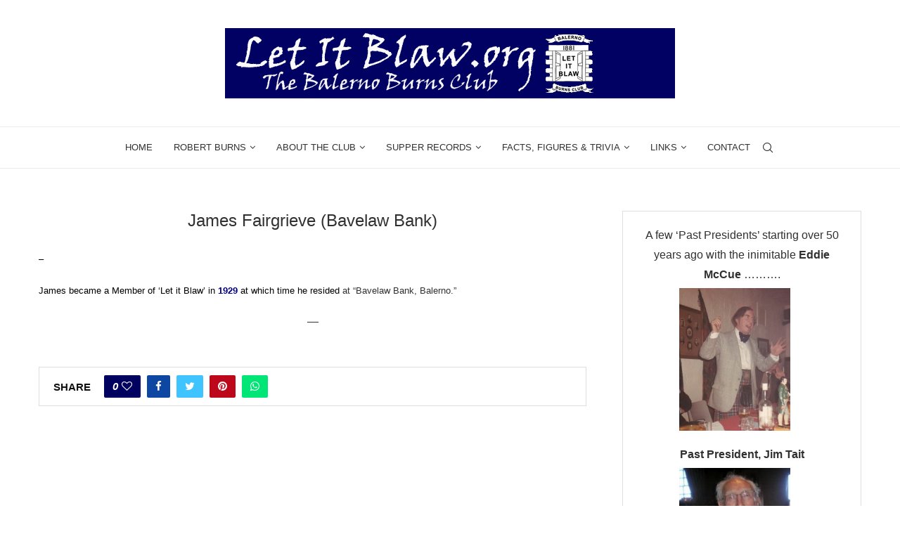

--- FILE ---
content_type: text/html; charset=UTF-8
request_url: https://letitblaw.org/james-fairgrieve-bavelaw-bank/
body_size: 24820
content:
<!DOCTYPE html><html lang="en-GB"><head><script data-no-optimize="1">var litespeed_docref=sessionStorage.getItem("litespeed_docref");litespeed_docref&&(Object.defineProperty(document,"referrer",{get:function(){return litespeed_docref}}),sessionStorage.removeItem("litespeed_docref"));</script> <meta charset="UTF-8"><meta http-equiv="X-UA-Compatible" content="IE=edge"><meta name="viewport" content="width=device-width, initial-scale=1"><link rel="profile" href="http://gmpg.org/xfn/11"/><link rel="shortcut icon" href="https://letitblaw.org/wpl2022/wp-content/uploads/2020/10/let-it-blaw-favicon-300x300-2.jpg"
type="image/x-icon"/><link rel="apple-touch-icon" sizes="180x180" href="https://letitblaw.org/wpl2022/wp-content/uploads/2020/10/let-it-blaw-favicon-300x300-2.jpg"><link rel="alternate" type="application/rss+xml" title="Let it Blaw RSS Feed"
href="https://letitblaw.org/feed/"/><link rel="alternate" type="application/atom+xml" title="Let it Blaw Atom Feed"
href="https://letitblaw.org/feed/atom/"/><link rel="pingback" href="https://letitblaw.org/wpl2022/xmlrpc.php"/>
<!--[if lt IE 9]> <script src="https://letitblaw.org/wpl2022/wp-content/themes/soledad/js/html5.js"></script> <![endif]--><link rel='preconnect' href='https://fonts.googleapis.com' /><link rel='preconnect' href='https://fonts.gstatic.com' /><meta http-equiv='x-dns-prefetch-control' content='on'><link rel='dns-prefetch' href='//fonts.googleapis.com' /><link rel='dns-prefetch' href='//fonts.gstatic.com' /><link rel='dns-prefetch' href='//s.gravatar.com' /><link rel='dns-prefetch' href='//www.google-analytics.com' /><style>.penci-library-modal-btn {
				margin-left: 5px;
				background: #33ad67;
				vertical-align: top;
				font-size: 0 !important;
			}

			.penci-library-modal-btn:before {
				content: '';
				width: 16px;
				height: 16px;
				background-image: url('https://letitblaw.org/wpl2022/wp-content/themes/soledad/images/penci-icon.png');
				background-position: center;
				background-size: contain;
				background-repeat: no-repeat;
			}

			#penci-library-modal .penci-elementor-template-library-template-name {
				text-align: right;
				flex: 1 0 0%;
			}</style><meta name='robots' content='index, follow, max-image-preview:large, max-snippet:-1, max-video-preview:-1' /><title>James Fairgrieve (Bavelaw Bank) - Let it Blaw</title><link rel="canonical" href="https://letitblaw.org/james-fairgrieve-bavelaw-bank/" /><meta property="og:locale" content="en_GB" /><meta property="og:type" content="article" /><meta property="og:title" content="James Fairgrieve (Bavelaw Bank) - Let it Blaw" /><meta property="og:description" content="&#8211; James became a Member of &#8216;Let it Blaw&#8217; in 1929 at which time he resided at &#8220;Bavelaw Bank, Balerno.&#8221; &#8212;" /><meta property="og:url" content="https://letitblaw.org/james-fairgrieve-bavelaw-bank/" /><meta property="og:site_name" content="Let it Blaw" /><meta property="article:published_time" content="2014-11-12T20:18:50+00:00" /><meta property="article:modified_time" content="2025-02-18T20:04:44+00:00" /><meta name="author" content="untangledwebl" /><meta name="twitter:card" content="summary_large_image" /> <script type="application/ld+json" class="yoast-schema-graph">{"@context":"https://schema.org","@graph":[{"@type":"Article","@id":"https://letitblaw.org/james-fairgrieve-bavelaw-bank/#article","isPartOf":{"@id":"https://letitblaw.org/james-fairgrieve-bavelaw-bank/"},"author":{"name":"untangledwebl","@id":"https://letitblaw.org/#/schema/person/a3b58910a19ab63cf163e10d07143e42"},"headline":"James Fairgrieve (Bavelaw Bank)","datePublished":"2014-11-12T20:18:50+00:00","dateModified":"2025-02-18T20:04:44+00:00","mainEntityOfPage":{"@id":"https://letitblaw.org/james-fairgrieve-bavelaw-bank/"},"wordCount":24,"commentCount":0,"publisher":{"@id":"https://letitblaw.org/#organization"},"articleSection":["Sample Data-Articles"],"inLanguage":"en-GB"},{"@type":"WebPage","@id":"https://letitblaw.org/james-fairgrieve-bavelaw-bank/","url":"https://letitblaw.org/james-fairgrieve-bavelaw-bank/","name":"James Fairgrieve (Bavelaw Bank) - Let it Blaw","isPartOf":{"@id":"https://letitblaw.org/#website"},"datePublished":"2014-11-12T20:18:50+00:00","dateModified":"2025-02-18T20:04:44+00:00","breadcrumb":{"@id":"https://letitblaw.org/james-fairgrieve-bavelaw-bank/#breadcrumb"},"inLanguage":"en-GB","potentialAction":[{"@type":"ReadAction","target":["https://letitblaw.org/james-fairgrieve-bavelaw-bank/"]}]},{"@type":"BreadcrumbList","@id":"https://letitblaw.org/james-fairgrieve-bavelaw-bank/#breadcrumb","itemListElement":[{"@type":"ListItem","position":1,"name":"Home","item":"https://letitblaw.org/"},{"@type":"ListItem","position":2,"name":"James Fairgrieve (Bavelaw Bank)"}]},{"@type":"WebSite","@id":"https://letitblaw.org/#website","url":"https://letitblaw.org/","name":"Let it Blaw","description":"The Balerno Burns Club","publisher":{"@id":"https://letitblaw.org/#organization"},"potentialAction":[{"@type":"SearchAction","target":{"@type":"EntryPoint","urlTemplate":"https://letitblaw.org/?s={search_term_string}"},"query-input":{"@type":"PropertyValueSpecification","valueRequired":true,"valueName":"search_term_string"}}],"inLanguage":"en-GB"},{"@type":"Organization","@id":"https://letitblaw.org/#organization","name":"Let it Blaw","url":"https://letitblaw.org/","logo":{"@type":"ImageObject","inLanguage":"en-GB","@id":"https://letitblaw.org/#/schema/logo/image/","url":"https://letitblaw.org/wpl2022/wp-content/uploads/2019/05/let-it-blaw-logo.jpg","contentUrl":"https://letitblaw.org/wpl2022/wp-content/uploads/2019/05/let-it-blaw-logo.jpg","width":640,"height":100,"caption":"Let it Blaw"},"image":{"@id":"https://letitblaw.org/#/schema/logo/image/"}},{"@type":"Person","@id":"https://letitblaw.org/#/schema/person/a3b58910a19ab63cf163e10d07143e42","name":"untangledwebl","image":{"@type":"ImageObject","inLanguage":"en-GB","@id":"https://letitblaw.org/#/schema/person/image/","url":"https://letitblaw.org/wpl2022/wp-content/litespeed/avatar/fe4f41d7ba847fa9631fb681ea3405f1.jpg?ver=1769426251","contentUrl":"https://letitblaw.org/wpl2022/wp-content/litespeed/avatar/fe4f41d7ba847fa9631fb681ea3405f1.jpg?ver=1769426251","caption":"untangledwebl"}}]}</script> <link rel='dns-prefetch' href='//www.youtube.com' /><link rel='dns-prefetch' href='//fonts.googleapis.com' /><link rel="alternate" type="application/rss+xml" title="Let it Blaw &raquo; Feed" href="https://letitblaw.org/feed/" /><link rel="alternate" title="oEmbed (JSON)" type="application/json+oembed" href="https://letitblaw.org/wp-json/oembed/1.0/embed?url=https%3A%2F%2Fletitblaw.org%2Fjames-fairgrieve-bavelaw-bank%2F" /><link rel="alternate" title="oEmbed (XML)" type="text/xml+oembed" href="https://letitblaw.org/wp-json/oembed/1.0/embed?url=https%3A%2F%2Fletitblaw.org%2Fjames-fairgrieve-bavelaw-bank%2F&#038;format=xml" /><style id='wp-img-auto-sizes-contain-inline-css' type='text/css'>img:is([sizes=auto i],[sizes^="auto," i]){contain-intrinsic-size:3000px 1500px}
/*# sourceURL=wp-img-auto-sizes-contain-inline-css */</style><link data-optimized="2" rel="stylesheet" href="https://letitblaw.org/wpl2022/wp-content/litespeed/css/6bdad11f89f1ce0215ff93b1b691ea26.css?ver=0c1a8" /><style id='wp-block-library-theme-inline-css' type='text/css'>.wp-block-audio :where(figcaption){color:#555;font-size:13px;text-align:center}.is-dark-theme .wp-block-audio :where(figcaption){color:#ffffffa6}.wp-block-audio{margin:0 0 1em}.wp-block-code{border:1px solid #ccc;border-radius:4px;font-family:Menlo,Consolas,monaco,monospace;padding:.8em 1em}.wp-block-embed :where(figcaption){color:#555;font-size:13px;text-align:center}.is-dark-theme .wp-block-embed :where(figcaption){color:#ffffffa6}.wp-block-embed{margin:0 0 1em}.blocks-gallery-caption{color:#555;font-size:13px;text-align:center}.is-dark-theme .blocks-gallery-caption{color:#ffffffa6}:root :where(.wp-block-image figcaption){color:#555;font-size:13px;text-align:center}.is-dark-theme :root :where(.wp-block-image figcaption){color:#ffffffa6}.wp-block-image{margin:0 0 1em}.wp-block-pullquote{border-bottom:4px solid;border-top:4px solid;color:currentColor;margin-bottom:1.75em}.wp-block-pullquote :where(cite),.wp-block-pullquote :where(footer),.wp-block-pullquote__citation{color:currentColor;font-size:.8125em;font-style:normal;text-transform:uppercase}.wp-block-quote{border-left:.25em solid;margin:0 0 1.75em;padding-left:1em}.wp-block-quote cite,.wp-block-quote footer{color:currentColor;font-size:.8125em;font-style:normal;position:relative}.wp-block-quote:where(.has-text-align-right){border-left:none;border-right:.25em solid;padding-left:0;padding-right:1em}.wp-block-quote:where(.has-text-align-center){border:none;padding-left:0}.wp-block-quote.is-large,.wp-block-quote.is-style-large,.wp-block-quote:where(.is-style-plain){border:none}.wp-block-search .wp-block-search__label{font-weight:700}.wp-block-search__button{border:1px solid #ccc;padding:.375em .625em}:where(.wp-block-group.has-background){padding:1.25em 2.375em}.wp-block-separator.has-css-opacity{opacity:.4}.wp-block-separator{border:none;border-bottom:2px solid;margin-left:auto;margin-right:auto}.wp-block-separator.has-alpha-channel-opacity{opacity:1}.wp-block-separator:not(.is-style-wide):not(.is-style-dots){width:100px}.wp-block-separator.has-background:not(.is-style-dots){border-bottom:none;height:1px}.wp-block-separator.has-background:not(.is-style-wide):not(.is-style-dots){height:2px}.wp-block-table{margin:0 0 1em}.wp-block-table td,.wp-block-table th{word-break:normal}.wp-block-table :where(figcaption){color:#555;font-size:13px;text-align:center}.is-dark-theme .wp-block-table :where(figcaption){color:#ffffffa6}.wp-block-video :where(figcaption){color:#555;font-size:13px;text-align:center}.is-dark-theme .wp-block-video :where(figcaption){color:#ffffffa6}.wp-block-video{margin:0 0 1em}:root :where(.wp-block-template-part.has-background){margin-bottom:0;margin-top:0;padding:1.25em 2.375em}
/*# sourceURL=/wp-includes/css/dist/block-library/theme.min.css */</style><style id='classic-theme-styles-inline-css' type='text/css'>/*! This file is auto-generated */
.wp-block-button__link{color:#fff;background-color:#32373c;border-radius:9999px;box-shadow:none;text-decoration:none;padding:calc(.667em + 2px) calc(1.333em + 2px);font-size:1.125em}.wp-block-file__button{background:#32373c;color:#fff;text-decoration:none}
/*# sourceURL=/wp-includes/css/classic-themes.min.css */</style><style id='global-styles-inline-css' type='text/css'>:root{--wp--preset--aspect-ratio--square: 1;--wp--preset--aspect-ratio--4-3: 4/3;--wp--preset--aspect-ratio--3-4: 3/4;--wp--preset--aspect-ratio--3-2: 3/2;--wp--preset--aspect-ratio--2-3: 2/3;--wp--preset--aspect-ratio--16-9: 16/9;--wp--preset--aspect-ratio--9-16: 9/16;--wp--preset--color--black: #000000;--wp--preset--color--cyan-bluish-gray: #abb8c3;--wp--preset--color--white: #ffffff;--wp--preset--color--pale-pink: #f78da7;--wp--preset--color--vivid-red: #cf2e2e;--wp--preset--color--luminous-vivid-orange: #ff6900;--wp--preset--color--luminous-vivid-amber: #fcb900;--wp--preset--color--light-green-cyan: #7bdcb5;--wp--preset--color--vivid-green-cyan: #00d084;--wp--preset--color--pale-cyan-blue: #8ed1fc;--wp--preset--color--vivid-cyan-blue: #0693e3;--wp--preset--color--vivid-purple: #9b51e0;--wp--preset--gradient--vivid-cyan-blue-to-vivid-purple: linear-gradient(135deg,rgb(6,147,227) 0%,rgb(155,81,224) 100%);--wp--preset--gradient--light-green-cyan-to-vivid-green-cyan: linear-gradient(135deg,rgb(122,220,180) 0%,rgb(0,208,130) 100%);--wp--preset--gradient--luminous-vivid-amber-to-luminous-vivid-orange: linear-gradient(135deg,rgb(252,185,0) 0%,rgb(255,105,0) 100%);--wp--preset--gradient--luminous-vivid-orange-to-vivid-red: linear-gradient(135deg,rgb(255,105,0) 0%,rgb(207,46,46) 100%);--wp--preset--gradient--very-light-gray-to-cyan-bluish-gray: linear-gradient(135deg,rgb(238,238,238) 0%,rgb(169,184,195) 100%);--wp--preset--gradient--cool-to-warm-spectrum: linear-gradient(135deg,rgb(74,234,220) 0%,rgb(151,120,209) 20%,rgb(207,42,186) 40%,rgb(238,44,130) 60%,rgb(251,105,98) 80%,rgb(254,248,76) 100%);--wp--preset--gradient--blush-light-purple: linear-gradient(135deg,rgb(255,206,236) 0%,rgb(152,150,240) 100%);--wp--preset--gradient--blush-bordeaux: linear-gradient(135deg,rgb(254,205,165) 0%,rgb(254,45,45) 50%,rgb(107,0,62) 100%);--wp--preset--gradient--luminous-dusk: linear-gradient(135deg,rgb(255,203,112) 0%,rgb(199,81,192) 50%,rgb(65,88,208) 100%);--wp--preset--gradient--pale-ocean: linear-gradient(135deg,rgb(255,245,203) 0%,rgb(182,227,212) 50%,rgb(51,167,181) 100%);--wp--preset--gradient--electric-grass: linear-gradient(135deg,rgb(202,248,128) 0%,rgb(113,206,126) 100%);--wp--preset--gradient--midnight: linear-gradient(135deg,rgb(2,3,129) 0%,rgb(40,116,252) 100%);--wp--preset--font-size--small: 12px;--wp--preset--font-size--medium: 20px;--wp--preset--font-size--large: 32px;--wp--preset--font-size--x-large: 42px;--wp--preset--font-size--normal: 14px;--wp--preset--font-size--huge: 42px;--wp--preset--spacing--20: 0.44rem;--wp--preset--spacing--30: 0.67rem;--wp--preset--spacing--40: 1rem;--wp--preset--spacing--50: 1.5rem;--wp--preset--spacing--60: 2.25rem;--wp--preset--spacing--70: 3.38rem;--wp--preset--spacing--80: 5.06rem;--wp--preset--shadow--natural: 6px 6px 9px rgba(0, 0, 0, 0.2);--wp--preset--shadow--deep: 12px 12px 50px rgba(0, 0, 0, 0.4);--wp--preset--shadow--sharp: 6px 6px 0px rgba(0, 0, 0, 0.2);--wp--preset--shadow--outlined: 6px 6px 0px -3px rgb(255, 255, 255), 6px 6px rgb(0, 0, 0);--wp--preset--shadow--crisp: 6px 6px 0px rgb(0, 0, 0);}:where(.is-layout-flex){gap: 0.5em;}:where(.is-layout-grid){gap: 0.5em;}body .is-layout-flex{display: flex;}.is-layout-flex{flex-wrap: wrap;align-items: center;}.is-layout-flex > :is(*, div){margin: 0;}body .is-layout-grid{display: grid;}.is-layout-grid > :is(*, div){margin: 0;}:where(.wp-block-columns.is-layout-flex){gap: 2em;}:where(.wp-block-columns.is-layout-grid){gap: 2em;}:where(.wp-block-post-template.is-layout-flex){gap: 1.25em;}:where(.wp-block-post-template.is-layout-grid){gap: 1.25em;}.has-black-color{color: var(--wp--preset--color--black) !important;}.has-cyan-bluish-gray-color{color: var(--wp--preset--color--cyan-bluish-gray) !important;}.has-white-color{color: var(--wp--preset--color--white) !important;}.has-pale-pink-color{color: var(--wp--preset--color--pale-pink) !important;}.has-vivid-red-color{color: var(--wp--preset--color--vivid-red) !important;}.has-luminous-vivid-orange-color{color: var(--wp--preset--color--luminous-vivid-orange) !important;}.has-luminous-vivid-amber-color{color: var(--wp--preset--color--luminous-vivid-amber) !important;}.has-light-green-cyan-color{color: var(--wp--preset--color--light-green-cyan) !important;}.has-vivid-green-cyan-color{color: var(--wp--preset--color--vivid-green-cyan) !important;}.has-pale-cyan-blue-color{color: var(--wp--preset--color--pale-cyan-blue) !important;}.has-vivid-cyan-blue-color{color: var(--wp--preset--color--vivid-cyan-blue) !important;}.has-vivid-purple-color{color: var(--wp--preset--color--vivid-purple) !important;}.has-black-background-color{background-color: var(--wp--preset--color--black) !important;}.has-cyan-bluish-gray-background-color{background-color: var(--wp--preset--color--cyan-bluish-gray) !important;}.has-white-background-color{background-color: var(--wp--preset--color--white) !important;}.has-pale-pink-background-color{background-color: var(--wp--preset--color--pale-pink) !important;}.has-vivid-red-background-color{background-color: var(--wp--preset--color--vivid-red) !important;}.has-luminous-vivid-orange-background-color{background-color: var(--wp--preset--color--luminous-vivid-orange) !important;}.has-luminous-vivid-amber-background-color{background-color: var(--wp--preset--color--luminous-vivid-amber) !important;}.has-light-green-cyan-background-color{background-color: var(--wp--preset--color--light-green-cyan) !important;}.has-vivid-green-cyan-background-color{background-color: var(--wp--preset--color--vivid-green-cyan) !important;}.has-pale-cyan-blue-background-color{background-color: var(--wp--preset--color--pale-cyan-blue) !important;}.has-vivid-cyan-blue-background-color{background-color: var(--wp--preset--color--vivid-cyan-blue) !important;}.has-vivid-purple-background-color{background-color: var(--wp--preset--color--vivid-purple) !important;}.has-black-border-color{border-color: var(--wp--preset--color--black) !important;}.has-cyan-bluish-gray-border-color{border-color: var(--wp--preset--color--cyan-bluish-gray) !important;}.has-white-border-color{border-color: var(--wp--preset--color--white) !important;}.has-pale-pink-border-color{border-color: var(--wp--preset--color--pale-pink) !important;}.has-vivid-red-border-color{border-color: var(--wp--preset--color--vivid-red) !important;}.has-luminous-vivid-orange-border-color{border-color: var(--wp--preset--color--luminous-vivid-orange) !important;}.has-luminous-vivid-amber-border-color{border-color: var(--wp--preset--color--luminous-vivid-amber) !important;}.has-light-green-cyan-border-color{border-color: var(--wp--preset--color--light-green-cyan) !important;}.has-vivid-green-cyan-border-color{border-color: var(--wp--preset--color--vivid-green-cyan) !important;}.has-pale-cyan-blue-border-color{border-color: var(--wp--preset--color--pale-cyan-blue) !important;}.has-vivid-cyan-blue-border-color{border-color: var(--wp--preset--color--vivid-cyan-blue) !important;}.has-vivid-purple-border-color{border-color: var(--wp--preset--color--vivid-purple) !important;}.has-vivid-cyan-blue-to-vivid-purple-gradient-background{background: var(--wp--preset--gradient--vivid-cyan-blue-to-vivid-purple) !important;}.has-light-green-cyan-to-vivid-green-cyan-gradient-background{background: var(--wp--preset--gradient--light-green-cyan-to-vivid-green-cyan) !important;}.has-luminous-vivid-amber-to-luminous-vivid-orange-gradient-background{background: var(--wp--preset--gradient--luminous-vivid-amber-to-luminous-vivid-orange) !important;}.has-luminous-vivid-orange-to-vivid-red-gradient-background{background: var(--wp--preset--gradient--luminous-vivid-orange-to-vivid-red) !important;}.has-very-light-gray-to-cyan-bluish-gray-gradient-background{background: var(--wp--preset--gradient--very-light-gray-to-cyan-bluish-gray) !important;}.has-cool-to-warm-spectrum-gradient-background{background: var(--wp--preset--gradient--cool-to-warm-spectrum) !important;}.has-blush-light-purple-gradient-background{background: var(--wp--preset--gradient--blush-light-purple) !important;}.has-blush-bordeaux-gradient-background{background: var(--wp--preset--gradient--blush-bordeaux) !important;}.has-luminous-dusk-gradient-background{background: var(--wp--preset--gradient--luminous-dusk) !important;}.has-pale-ocean-gradient-background{background: var(--wp--preset--gradient--pale-ocean) !important;}.has-electric-grass-gradient-background{background: var(--wp--preset--gradient--electric-grass) !important;}.has-midnight-gradient-background{background: var(--wp--preset--gradient--midnight) !important;}.has-small-font-size{font-size: var(--wp--preset--font-size--small) !important;}.has-medium-font-size{font-size: var(--wp--preset--font-size--medium) !important;}.has-large-font-size{font-size: var(--wp--preset--font-size--large) !important;}.has-x-large-font-size{font-size: var(--wp--preset--font-size--x-large) !important;}
:where(.wp-block-post-template.is-layout-flex){gap: 1.25em;}:where(.wp-block-post-template.is-layout-grid){gap: 1.25em;}
:where(.wp-block-term-template.is-layout-flex){gap: 1.25em;}:where(.wp-block-term-template.is-layout-grid){gap: 1.25em;}
:where(.wp-block-columns.is-layout-flex){gap: 2em;}:where(.wp-block-columns.is-layout-grid){gap: 2em;}
:root :where(.wp-block-pullquote){font-size: 1.5em;line-height: 1.6;}
/*# sourceURL=global-styles-inline-css */</style> <script type="litespeed/javascript" data-src="https://letitblaw.org/wpl2022/wp-includes/js/jquery/jquery.min.js" id="jquery-core-js"></script> <link rel="https://api.w.org/" href="https://letitblaw.org/wp-json/" /><link rel="alternate" title="JSON" type="application/json" href="https://letitblaw.org/wp-json/wp/v2/posts/1870" /><link rel="EditURI" type="application/rsd+xml" title="RSD" href="https://letitblaw.org/wpl2022/xmlrpc.php?rsd" /><meta name="generator" content="WordPress 6.9" /><link rel='shortlink' href='https://letitblaw.org/?p=1870' /><style type="text/css"></style> <script type="litespeed/javascript">var portfolioDataJs=portfolioDataJs||[]</script><style id="penci-custom-style" type="text/css">body{ --pcbg-cl: #fff; --pctext-cl: #313131; --pcborder-cl: #dedede; --pcheading-cl: #313131; --pcmeta-cl: #888888; --pcaccent-cl: #6eb48c; --pcbody-font: 'PT Serif', serif; --pchead-font: 'Raleway', sans-serif; --pchead-wei: bold; } .fluid-width-video-wrapper > div { position: absolute; left: 0; right: 0; top: 0; width: 100%; height: 100%; } body { --pchead-font: 'Rubik', sans-serif; } body { --pcbody-font: 'Lato', sans-serif; } p{ line-height: 1.8; } #main #bbpress-forums .bbp-login-form fieldset.bbp-form select, #main #bbpress-forums .bbp-login-form .bbp-form input[type="password"], #main #bbpress-forums .bbp-login-form .bbp-form input[type="text"], .penci-login-register input[type="email"], .penci-login-register input[type="text"], .penci-login-register input[type="password"], .penci-login-register input[type="number"], body, textarea, #respond textarea, .widget input[type="text"], .widget input[type="email"], .widget input[type="date"], .widget input[type="number"], .wpcf7 textarea, .mc4wp-form input, #respond input, div.wpforms-container .wpforms-form.wpforms-form input[type=date], div.wpforms-container .wpforms-form.wpforms-form input[type=datetime], div.wpforms-container .wpforms-form.wpforms-form input[type=datetime-local], div.wpforms-container .wpforms-form.wpforms-form input[type=email], div.wpforms-container .wpforms-form.wpforms-form input[type=month], div.wpforms-container .wpforms-form.wpforms-form input[type=number], div.wpforms-container .wpforms-form.wpforms-form input[type=password], div.wpforms-container .wpforms-form.wpforms-form input[type=range], div.wpforms-container .wpforms-form.wpforms-form input[type=search], div.wpforms-container .wpforms-form.wpforms-form input[type=tel], div.wpforms-container .wpforms-form.wpforms-form input[type=text], div.wpforms-container .wpforms-form.wpforms-form input[type=time], div.wpforms-container .wpforms-form.wpforms-form input[type=url], div.wpforms-container .wpforms-form.wpforms-form input[type=week], div.wpforms-container .wpforms-form.wpforms-form select, div.wpforms-container .wpforms-form.wpforms-form textarea, .wpcf7 input, form.pc-searchform input.search-input, ul.homepage-featured-boxes .penci-fea-in h4, .widget.widget_categories ul li span.category-item-count, .about-widget .about-me-heading, .widget ul.side-newsfeed li .side-item .side-item-text .side-item-meta { font-weight: 400 } #navigation .menu > li > a, #navigation ul.menu ul.sub-menu li > a, .navigation ul.menu ul.sub-menu li > a, .penci-menu-hbg .menu li a, #sidebar-nav .menu li a { font-family: 'Rubik', sans-serif; font-weight: normal; } .penci-hide-tagupdated{ display: none !important; } body, .widget ul li a{ font-size: 16px; } .widget ul li, .post-entry, p, .post-entry p { font-size: 16px; line-height: 1.8; } body { --pchead-wei: 500; } .featured-area .penci-image-holder, .featured-area .penci-slider4-overlay, .featured-area .penci-slide-overlay .overlay-link, .featured-style-29 .featured-slider-overlay, .penci-slider38-overlay{ border-radius: ; -webkit-border-radius: ; } .penci-featured-content-right:before{ border-top-right-radius: ; border-bottom-right-radius: ; } .penci-flat-overlay .penci-slide-overlay .penci-mag-featured-content:before{ border-bottom-left-radius: ; border-bottom-right-radius: ; } .container-single .post-image{ border-radius: ; -webkit-border-radius: ; } .penci-mega-thumbnail .penci-image-holder{ border-radius: ; -webkit-border-radius: ; } .penci-magazine-slider .mag-item-1 .mag-meta-child span:after, .penci-magazine-slider .mag-meta-child span:after, .post-box-meta-single > span:before, .standard-top-meta > span:before, .penci-mag-featured-content .feat-meta > span:after, .penci-featured-content .feat-text .feat-meta > span:after, .featured-style-35 .featured-content-excerpt .feat-meta > span:after, .penci-post-box-meta .penci-box-meta span:after, .grid-post-box-meta span:after, .overlay-post-box-meta > div:after{ box-sizing: border-box; -webkit-box-sizing: border-box; width: 4px; height: 4px; border: 2px solid; border-radius: 2px; transform: translateY(-2px); -webkit-transform: translateY(-2px); } .cat > a.penci-cat-name:after{ width: 4px; height: 4px; box-sizing: border-box; -webkit-box-sizing: border-box; transform: none; border-radius: 2px; margin-top: -2px; } #navigation .menu > li > a, #navigation ul.menu ul.sub-menu li > a, .navigation ul.menu ul.sub-menu li > a, .penci-menu-hbg .menu li a, #sidebar-nav .menu li a, #navigation .penci-megamenu .penci-mega-child-categories a, .navigation .penci-megamenu .penci-mega-child-categories a{ font-weight: 500; } #logo a { max-width:640px; width: 100%; } @media only screen and (max-width: 960px) and (min-width: 768px){ #logo img{ max-width: 100%; } } body{ --pcaccent-cl: #01015f; } .penci-menuhbg-toggle:hover .lines-button:after, .penci-menuhbg-toggle:hover .penci-lines:before, .penci-menuhbg-toggle:hover .penci-lines:after,.tags-share-box.tags-share-box-s2 .post-share-plike,.penci-video_playlist .penci-playlist-title,.pencisc-column-2.penci-video_playlist .penci-video-nav .playlist-panel-item, .pencisc-column-1.penci-video_playlist .penci-video-nav .playlist-panel-item,.penci-video_playlist .penci-custom-scroll::-webkit-scrollbar-thumb, .pencisc-button, .post-entry .pencisc-button, .penci-dropcap-box, .penci-dropcap-circle, .penci-login-register input[type="submit"]:hover, .penci-ld .penci-ldin:before, .penci-ldspinner > div{ background: #01015f; } a, .post-entry .penci-portfolio-filter ul li a:hover, .penci-portfolio-filter ul li a:hover, .penci-portfolio-filter ul li.active a, .post-entry .penci-portfolio-filter ul li.active a, .penci-countdown .countdown-amount, .archive-box h1, .post-entry a, .container.penci-breadcrumb span a:hover, .post-entry blockquote:before, .post-entry blockquote cite, .post-entry blockquote .author, .wpb_text_column blockquote:before, .wpb_text_column blockquote cite, .wpb_text_column blockquote .author, .penci-pagination a:hover, ul.penci-topbar-menu > li a:hover, div.penci-topbar-menu > ul > li a:hover, .penci-recipe-heading a.penci-recipe-print,.penci-review-metas .penci-review-btnbuy, .main-nav-social a:hover, .widget-social .remove-circle a:hover i, .penci-recipe-index .cat > a.penci-cat-name, #bbpress-forums li.bbp-body ul.forum li.bbp-forum-info a:hover, #bbpress-forums li.bbp-body ul.topic li.bbp-topic-title a:hover, #bbpress-forums li.bbp-body ul.forum li.bbp-forum-info .bbp-forum-content a, #bbpress-forums li.bbp-body ul.topic p.bbp-topic-meta a, #bbpress-forums .bbp-breadcrumb a:hover, #bbpress-forums .bbp-forum-freshness a:hover, #bbpress-forums .bbp-topic-freshness a:hover, #buddypress ul.item-list li div.item-title a, #buddypress ul.item-list li h4 a, #buddypress .activity-header a:first-child, #buddypress .comment-meta a:first-child, #buddypress .acomment-meta a:first-child, div.bbp-template-notice a:hover, .penci-menu-hbg .menu li a .indicator:hover, .penci-menu-hbg .menu li a:hover, #sidebar-nav .menu li a:hover, .penci-rlt-popup .rltpopup-meta .rltpopup-title:hover, .penci-video_playlist .penci-video-playlist-item .penci-video-title:hover, .penci_list_shortcode li:before, .penci-dropcap-box-outline, .penci-dropcap-circle-outline, .penci-dropcap-regular, .penci-dropcap-bold{ color: #01015f; } .penci-home-popular-post ul.slick-dots li button:hover, .penci-home-popular-post ul.slick-dots li.slick-active button, .post-entry blockquote .author span:after, .error-image:after, .error-404 .go-back-home a:after, .penci-header-signup-form, .woocommerce span.onsale, .woocommerce #respond input#submit:hover, .woocommerce a.button:hover, .woocommerce button.button:hover, .woocommerce input.button:hover, .woocommerce nav.woocommerce-pagination ul li span.current, .woocommerce div.product .entry-summary div[itemprop="description"]:before, .woocommerce div.product .entry-summary div[itemprop="description"] blockquote .author span:after, .woocommerce div.product .woocommerce-tabs #tab-description blockquote .author span:after, .woocommerce #respond input#submit.alt:hover, .woocommerce a.button.alt:hover, .woocommerce button.button.alt:hover, .woocommerce input.button.alt:hover, .pcheader-icon.shoping-cart-icon > a > span, #penci-demobar .buy-button, #penci-demobar .buy-button:hover, .penci-recipe-heading a.penci-recipe-print:hover,.penci-review-metas .penci-review-btnbuy:hover, .penci-review-process span, .penci-review-score-total, #navigation.menu-style-2 ul.menu ul.sub-menu:before, #navigation.menu-style-2 .menu ul ul.sub-menu:before, .penci-go-to-top-floating, .post-entry.blockquote-style-2 blockquote:before, #bbpress-forums #bbp-search-form .button, #bbpress-forums #bbp-search-form .button:hover, .wrapper-boxed .bbp-pagination-links span.current, #bbpress-forums #bbp_reply_submit:hover, #bbpress-forums #bbp_topic_submit:hover,#main .bbp-login-form .bbp-submit-wrapper button[type="submit"]:hover, #buddypress .dir-search input[type=submit], #buddypress .groups-members-search input[type=submit], #buddypress button:hover, #buddypress a.button:hover, #buddypress a.button:focus, #buddypress input[type=button]:hover, #buddypress input[type=reset]:hover, #buddypress ul.button-nav li a:hover, #buddypress ul.button-nav li.current a, #buddypress div.generic-button a:hover, #buddypress .comment-reply-link:hover, #buddypress input[type=submit]:hover, #buddypress div.pagination .pagination-links .current, #buddypress div.item-list-tabs ul li.selected a, #buddypress div.item-list-tabs ul li.current a, #buddypress div.item-list-tabs ul li a:hover, #buddypress table.notifications thead tr, #buddypress table.notifications-settings thead tr, #buddypress table.profile-settings thead tr, #buddypress table.profile-fields thead tr, #buddypress table.wp-profile-fields thead tr, #buddypress table.messages-notices thead tr, #buddypress table.forum thead tr, #buddypress input[type=submit] { background-color: #01015f; } .penci-pagination ul.page-numbers li span.current, #comments_pagination span { color: #fff; background: #01015f; border-color: #01015f; } .footer-instagram h4.footer-instagram-title > span:before, .woocommerce nav.woocommerce-pagination ul li span.current, .penci-pagination.penci-ajax-more a.penci-ajax-more-button:hover, .penci-recipe-heading a.penci-recipe-print:hover,.penci-review-metas .penci-review-btnbuy:hover, .home-featured-cat-content.style-14 .magcat-padding:before, .wrapper-boxed .bbp-pagination-links span.current, #buddypress .dir-search input[type=submit], #buddypress .groups-members-search input[type=submit], #buddypress button:hover, #buddypress a.button:hover, #buddypress a.button:focus, #buddypress input[type=button]:hover, #buddypress input[type=reset]:hover, #buddypress ul.button-nav li a:hover, #buddypress ul.button-nav li.current a, #buddypress div.generic-button a:hover, #buddypress .comment-reply-link:hover, #buddypress input[type=submit]:hover, #buddypress div.pagination .pagination-links .current, #buddypress input[type=submit], form.pc-searchform.penci-hbg-search-form input.search-input:hover, form.pc-searchform.penci-hbg-search-form input.search-input:focus, .penci-dropcap-box-outline, .penci-dropcap-circle-outline { border-color: #01015f; } .woocommerce .woocommerce-error, .woocommerce .woocommerce-info, .woocommerce .woocommerce-message { border-top-color: #01015f; } .penci-slider ol.penci-control-nav li a.penci-active, .penci-slider ol.penci-control-nav li a:hover, .penci-related-carousel .owl-dot.active span, .penci-owl-carousel-slider .owl-dot.active span{ border-color: #01015f; background-color: #01015f; } .woocommerce .woocommerce-message:before, .woocommerce form.checkout table.shop_table .order-total .amount, .woocommerce ul.products li.product .price ins, .woocommerce ul.products li.product .price, .woocommerce div.product p.price ins, .woocommerce div.product span.price ins, .woocommerce div.product p.price, .woocommerce div.product .entry-summary div[itemprop="description"] blockquote:before, .woocommerce div.product .woocommerce-tabs #tab-description blockquote:before, .woocommerce div.product .entry-summary div[itemprop="description"] blockquote cite, .woocommerce div.product .entry-summary div[itemprop="description"] blockquote .author, .woocommerce div.product .woocommerce-tabs #tab-description blockquote cite, .woocommerce div.product .woocommerce-tabs #tab-description blockquote .author, .woocommerce div.product .product_meta > span a:hover, .woocommerce div.product .woocommerce-tabs ul.tabs li.active, .woocommerce ul.cart_list li .amount, .woocommerce ul.product_list_widget li .amount, .woocommerce table.shop_table td.product-name a:hover, .woocommerce table.shop_table td.product-price span, .woocommerce table.shop_table td.product-subtotal span, .woocommerce-cart .cart-collaterals .cart_totals table td .amount, .woocommerce .woocommerce-info:before, .woocommerce div.product span.price, .penci-container-inside.penci-breadcrumb span a:hover { color: #01015f; } .standard-content .penci-more-link.penci-more-link-button a.more-link, .penci-readmore-btn.penci-btn-make-button a, .penci-featured-cat-seemore.penci-btn-make-button a{ background-color: #01015f; color: #fff; } .penci-vernav-toggle:before{ border-top-color: #01015f; color: #fff; } .penci-top-bar, .penci-topbar-trending .penci-owl-carousel .owl-item, ul.penci-topbar-menu ul.sub-menu, div.penci-topbar-menu > ul ul.sub-menu, .pctopbar-login-btn .pclogin-sub{ background-color: #111111; } .headline-title.nticker-style-3:after{ border-color: #111111; } .penci-lgpop-title{font-size:28px;}@media only screen and (max-width: 479px){.penci-lgpop-title{font-size:24px;}} .penci-topbar-social .pctopbar-login-btn a{ color: #ffffff; } .penci-topbar-social .pctopbar-login-btn a:hover{ color: #ffffff; } #penci-login-popup .penci-ld .penci-ldin:before{ background-color: #ffffff; } #penci-login-popup, #penci-login-popup:before, #penci-login-popup.ajax-loading:before{ background-color: #304ffe; } #penci-login-popup, #penci-login-popup:before, #penci-login-popup.ajax-loading:before{ background: linear-gradient( 135deg ,#304ffe 0%,#020029 100%); } #penci-login-popup:before{ opacity: 0.7; } #penci-login-popup:after{ background-image: url('https://letitblaw.org/wpl2022/wp-content/uploads/2022/03/fantasy-2049567_1280.jpg');background-size: auto;; } .mfp-close-btn-in #penci-login-popup .mfp-close{ color: #ffffff; } .penci-lgpop-title{ color: #ffffff; } #penci-login-popup .penci-login input[type="text"], #penci-login-popup .penci-login input[type="password"], #penci-login-popup .penci-login input[type="email"]{ color: #ffffff; } #penci-login-popup .penci-login input[type="text"]::-webkit-input-placeholder, #penci-login-popup .penci-login input[type="password"]::-webkit-input-placeholder, #penci-login-popup .penci-login input[type="email"]::-webkit-input-placeholder{ color: #ffffff; } #penci-login-popup .penci-login input[type="text"]::-ms-input-placeholder, #penci-login-popup .penci-login input[type="password"]::-ms-input-placeholder, #penci-login-popup .penci-login input[type="email"]::-ms-input-placeholder{ color: #ffffff; } #penci-login-popup .penci-login input[type="text"]::placeholder, #penci-login-popup .penci-login input[type="password"]::placeholder, #penci-login-popup .penci-login input[type="email"]::placeholder{ color: #ffffff; } #penci-login-popup .penci-login input[type="text"], #penci-login-popup .penci-login input[type="password"], #penci-login-popup .penci-login input[type="email"]{ border-color: #636363; } #penci-login-popup .penci-login input[type="submit"]{ background-color: #111111; } #penci-login-popup .penci-login input[type="submit"]:hover{ background-color: #222222; } #penci-login-popup, #penci-login-popup p:not(.message){ color: #ffffff; } #penci-login-popup a, #penci-login-popup a:hover{ color: #ffffff; } #navigation ul.menu > li > a:before, #navigation .menu > ul > li > a:before{ content: none; } #navigation .menu > li > a:hover, #navigation .menu li.current-menu-item > a, #navigation .menu > li.current_page_item > a, #navigation .menu > li:hover > a, #navigation .menu > li.current-menu-ancestor > a, #navigation .menu > li.current-menu-item > a, #navigation .menu .sub-menu li a:hover, #navigation .menu .sub-menu li.current-menu-item > a, #navigation .sub-menu li:hover > a { color: #01015f; } #navigation ul.menu > li > a:before, #navigation .menu > ul > li > a:before { background: #01015f; } #navigation .penci-megamenu .penci-mega-child-categories a.cat-active, #navigation .menu .penci-megamenu .penci-mega-child-categories a:hover, #navigation .menu .penci-megamenu .penci-mega-latest-posts .penci-mega-post a:hover { color: #01015f; } #navigation .penci-megamenu .penci-mega-thumbnail .mega-cat-name { background: #01015f; } #navigation ul.menu > li > a, #navigation .menu > ul > li > a { font-size: 13px; } #navigation .penci-megamenu .post-mega-title a, .navigation .penci-megamenu .penci-content-megamenu .penci-mega-latest-posts .penci-mega-post a{ font-size:13px; } #navigation .penci-megamenu .post-mega-title a, .navigation .penci-megamenu .penci-content-megamenu .penci-mega-latest-posts .penci-mega-post a{ text-transform: none; } #navigation .menu .sub-menu li a:hover, #navigation .menu .sub-menu li.current-menu-item > a, #navigation .sub-menu li:hover > a { color: #01015f; } #navigation.menu-style-2 ul.menu ul.sub-menu:before, #navigation.menu-style-2 .menu ul ul.sub-menu:before { background-color: #01015f; } .penci-header-signup-form { padding-top: px; padding-bottom: px; } .header-social a:hover i, .main-nav-social a:hover, .penci-menuhbg-toggle:hover .lines-button:after, .penci-menuhbg-toggle:hover .penci-lines:before, .penci-menuhbg-toggle:hover .penci-lines:after { color: #01015f; } #sidebar-nav .menu li a:hover, .header-social.sidebar-nav-social a:hover i, #sidebar-nav .menu li a .indicator:hover, #sidebar-nav .menu .sub-menu li a .indicator:hover{ color: #01015f; } #sidebar-nav-logo:before{ background-color: #01015f; } .penci-slide-overlay .overlay-link, .penci-slider38-overlay, .penci-flat-overlay .penci-slide-overlay .penci-mag-featured-content:before { opacity: ; } .penci-item-mag:hover .penci-slide-overlay .overlay-link, .featured-style-38 .item:hover .penci-slider38-overlay, .penci-flat-overlay .penci-item-mag:hover .penci-slide-overlay .penci-mag-featured-content:before { opacity: ; } .penci-featured-content .featured-slider-overlay { opacity: ; } .featured-style-29 .featured-slider-overlay { opacity: ; } .penci-grid li.typography-style .overlay-typography { opacity: ; } .penci-grid li.typography-style:hover .overlay-typography { opacity: ; } .penci-grid > li, .grid-featured, .penci-grid li.typography-style, .grid-mixed, .penci-grid .list-post.list-boxed-post, .penci-masonry .item-masonry, article.standard-article, .penci-grid li.list-post, .grid-overlay, .penci-grid li.list-post.penci-slistp{ margin-bottom: 40px; } .penci-grid li.list-post, .penci-grid li.list-post.penci-slistp{ padding-bottom: 40px; } .penci-layout-mixed-3 .penci-grid li.penci-slistp, .penci-layout-mixed-4 .penci-grid li.penci-slistp{ padding-bottom: 0px; margin-bottom: 0px; padding-top: 40px; } .penci-layout-mixed-3 .penci-grid li.penci-slistp ~ .penci-slistp, .penci-layout-mixed-4 .penci-grid li.penci-slistp ~ .penci-slistp{ margin-top: 40px; } .penci-grid li.list-post{ margin-bottom: 30px; padding-bottom: 30px; } @media only screen and (min-width: 961px){ .penci-single-style-10 .penci-single-s10-content, .container.penci_sidebar.right-sidebar #main{ padding-right: 40px; } .penci-single-style-10.penci_sidebar.left-sidebar .penci-single-s10-content, .container.penci_sidebar.left-sidebar #main,.penci-woo-page-container.penci_sidebar.left-sidebar .sidebar-both .penci-single-product-sidebar-wrap,.penci-woo-page-container.penci_sidebar.left-sidebar .sidebar-bottom .penci-single-product-bottom-container .bottom-content{ padding-left: 40px; } } @media only screen and (min-width: 1201px){ .layout-14_12_14 .penci-main-content, .container.two-sidebar #main{ padding-left: 40px; padding-right: 40px; } } .penci-sidebar-content .widget, .penci-sidebar-content.pcsb-boxed-whole { margin-bottom: 40px; } .penci-sidebar-content.pcsb-boxed-widget .widget.widget_custom_html{ padding: 0; border: none; background: none; } .penci-sidebar-content.style-11 .penci-border-arrow .inner-arrow, .penci-sidebar-content.style-12 .penci-border-arrow .inner-arrow, .penci-sidebar-content.style-14 .penci-border-arrow .inner-arrow:before, .penci-sidebar-content.style-13 .penci-border-arrow .inner-arrow, .penci-sidebar-content .penci-border-arrow .inner-arrow, .penci-sidebar-content.style-15 .penci-border-arrow .inner-arrow{ background-color: #555555; } .penci-sidebar-content.style-2 .penci-border-arrow:after{ border-top-color: #555555; } .penci-sidebar-content.style-15 .penci-border-arrow:before{ background-color: #111111; } .penci-sidebar-content.style-15 .penci-border-arrow:after{ color: #ffffff; } .penci-sidebar-content .penci-border-arrow .inner-arrow { color: #ffffff; } #widget-area { padding: 40px 0; } .footer-widget-wrapper .widget .widget-title .inner-arrow{ font-size: 16px; } ul.footer-socials li a i{ font-size: 16px; } ul.footer-socials li a svg{ width: 16px; } #footer-copyright * { font-style: normal; } #widget-area { background-color: #191919; } #widget-area { border-color: #191919; } .footer-widget-wrapper, .footer-widget-wrapper .widget.widget_categories ul li, .footer-widget-wrapper .widget.widget_archive ul li, .footer-widget-wrapper .widget input[type="text"], .footer-widget-wrapper .widget input[type="email"], .footer-widget-wrapper .widget input[type="date"], .footer-widget-wrapper .widget input[type="number"], .footer-widget-wrapper .widget input[type="search"] { color: #ffffff; } .footer-widget-wrapper .widget ul li, .footer-widget-wrapper .widget ul ul, .footer-widget-wrapper .widget input[type="text"], .footer-widget-wrapper .widget input[type="email"], .footer-widget-wrapper .widget input[type="date"], .footer-widget-wrapper .widget input[type="number"], .footer-widget-wrapper .widget input[type="search"] { border-color: #252525; } .footer-widget-wrapper .widget .widget-title { color: #ffffff; } .footer-widget-wrapper .widget .widget-title .inner-arrow { border-color: #333333; } .footer-widget-wrapper .widget .widget-title .inner-arrow { border-bottom-width: 2px; } .footer-widget-wrapper a, .footer-widget-wrapper .widget ul.side-newsfeed li .side-item .side-item-text h4 a, .footer-widget-wrapper .widget a, .footer-widget-wrapper .widget-social a i, .footer-widget-wrapper .widget-social a span, .footer-widget-wrapper .widget ul.side-newsfeed li .side-item .side-item-text .side-item-meta a{ color: #ffffff; } .footer-widget-wrapper .widget-social a:hover i{ color: #fff; } .footer-widget-wrapper .penci-tweets-widget-content .icon-tweets, .footer-widget-wrapper .penci-tweets-widget-content .tweet-intents a, .footer-widget-wrapper .penci-tweets-widget-content .tweet-intents span:after, .footer-widget-wrapper .widget ul.side-newsfeed li .side-item .side-item-text h4 a:hover, .footer-widget-wrapper .widget a:hover, .footer-widget-wrapper .widget-social a:hover span, .footer-widget-wrapper a:hover, .footer-widget-wrapper .widget-social.remove-circle a:hover i, .footer-widget-wrapper .widget ul.side-newsfeed li .side-item .side-item-text .side-item-meta a:hover{ color: #304ffe; } .footer-widget-wrapper .widget .tagcloud a:hover, .footer-widget-wrapper .widget-social a:hover i, .footer-widget-wrapper .mc4wp-form input[type="submit"]:hover, .footer-widget-wrapper .widget input[type="submit"]:hover,.footer-widget-wrapper .penci-user-logged-in .penci-user-action-links a:hover, .footer-widget-wrapper .widget button[type="submit"]:hover { color: #fff; background-color: #304ffe; border-color: #304ffe; } .footer-widget-wrapper .about-widget .about-me-heading:before { border-color: #304ffe; } .footer-widget-wrapper .penci-tweets-widget-content .tweet-intents-inner:before, .footer-widget-wrapper .penci-tweets-widget-content .tweet-intents-inner:after { background-color: #304ffe; } .footer-widget-wrapper .penci-owl-carousel.penci-tweets-slider .owl-dots .owl-dot.active span, .footer-widget-wrapper .penci-owl-carousel.penci-tweets-slider .owl-dots .owl-dot:hover span { border-color: #304ffe; background: #304ffe; } .footer-socials-section, .penci-footer-social-moved{ border-color: #212121; } #footer-section, .penci-footer-social-moved{ background-color: #01015f; } .penci-user-logged-in .penci-user-action-links a, .penci-login-register input[type="submit"], .widget input[type="submit"], .widget button[type="submit"], .contact-form input[type=submit], #respond #submit, .wpcf7 input[type="submit"], .widget_wysija input[type="submit"], div.wpforms-container .wpforms-form.wpforms-form input[type=submit], div.wpforms-container .wpforms-form.wpforms-form button[type=submit], div.wpforms-container .wpforms-form.wpforms-form .wpforms-page-button, .mc4wp-form input[type=submit]{ background-color: #555555; } .pcdark-mode .penci-user-logged-in .penci-user-action-links a, .pcdark-mode .penci-login-register input[type="submit"], .pcdark-mode .widget input[type="submit"], .pcdark-mode .widget button[type="submit"], .pcdark-mode .contact-form input[type=submit], .pcdark-mode #respond #submit, .pcdark-mode .wpcf7 input[type="submit"], .pcdark-mode .widget_wysija input[type="submit"], .pcdark-mode div.wpforms-container .wpforms-form.wpforms-form input[type=submit], .pcdark-mode div.wpforms-container .wpforms-form.wpforms-form button[type=submit], .pcdark-mode div.wpforms-container .wpforms-form.wpforms-form .wpforms-page-button, .pcdark-mode .mc4wp-form input[type=submit]{ background-color: #555555; } .penci-user-logged-in .penci-user-action-links a, .penci-login-register input[type="submit"], .widget input[type="submit"], .widget button[type="submit"], .contact-form input[type=submit], #respond #submit, .wpcf7 input[type="submit"], .widget_wysija input[type="submit"], div.wpforms-container .wpforms-form.wpforms-form input[type=submit], div.wpforms-container .wpforms-form.wpforms-form button[type=submit], div.wpforms-container .wpforms-form.wpforms-form .wpforms-page-button, .mc4wp-form input[type=submit]{ color: #ffffff; } .pcdark-mode .penci-user-logged-in .penci-user-action-links a, .pcdark-mode .penci-login-register input[type="submit"], .pcdark-mode .widget input[type="submit"], .pcdark-mode .widget button[type="submit"], .pcdark-mode .contact-form input[type=submit], .pcdark-mode #respond #submit, .pcdark-mode .wpcf7 input[type="submit"], .pcdark-mode .widget_wysija input[type="submit"], .pcdark-mode div.wpforms-container .wpforms-form.wpforms-form input[type=submit], .pcdark-mode div.wpforms-container .wpforms-form.wpforms-form button[type=submit], .pcdark-mode div.wpforms-container .wpforms-form.wpforms-form .wpforms-page-button, .pcdark-mode .mc4wp-form input[type=submit]{ color: #ffffff; } .wp-block-search .wp-block-search__button svg{ fill: #ffffff; } .penci-user-logged-in .penci-user-action-links a:hover, .penci-login-register input[type="submit"]:hover, .footer-widget-wrapper .widget button[type="submit"]:hover,.footer-widget-wrapper .mc4wp-form input[type="submit"]:hover, .footer-widget-wrapper .widget input[type="submit"]:hover,.widget input[type="submit"]:hover, .widget button[type="submit"]:hover, .contact-form input[type=submit]:hover, #respond #submit:hover, .wpcf7 input[type="submit"]:hover, .widget_wysija input[type="submit"]:hover, div.wpforms-container .wpforms-form.wpforms-form input[type=submit]:hover, div.wpforms-container .wpforms-form.wpforms-form button[type=submit]:hover, div.wpforms-container .wpforms-form.wpforms-form .wpforms-page-button:hover, .mc4wp-form input[type=submit]:hover{ background-color: #a80902; } .container-single .single-post-title { text-transform: none; } .post-entry blockquote.wp-block-quote p, .wpb_text_column blockquote.wp-block-quote p, .post-entry blockquote, .post-entry blockquote p, .wpb_text_column blockquote, .wpb_text_column blockquote p, .woocommerce .page-description blockquote, .woocommerce .page-description blockquote p{ font-size: 21px; } .post-entry blockquote cite, .post-entry blockquote .author, .wpb_text_column blockquote cite, .wpb_text_column blockquote .author, .woocommerce .page-description blockquote cite, .woocommerce .page-description blockquote .author, .post-entry blockquote.wp-block-quote cite, .wpb_text_column blockquote.wp-block-quote cite{ font-size: 13px; } .post-share a, .post-share .count-number-like, .tags-share-box.tags-share-box-2_3 .penci-social-share-text{ font-size: 15px; } .author-content h5{ text-transform: none; } .penci-rlt-popup .rtlpopup-heading{ font-size: 16px; } .penci-rlt-popup .rltpopup-meta .rltpopup-title{ font-size: 14px; } .container-single .post-pagination h5 { text-transform: none; } .container-single .item-related h3 a { text-transform: none; } .pcilrp-heading span{font-size:16px;} .penci-ilrelated-posts .pcilrp-item-grid .pcilrp-title a, .penci-ilrelated-posts .pcilrp-item-list a{ font-size: 14px; } .pcilrp-meta{ font-size: 12px; } .pcilrp-heading span:after{ border-color: #e5e5e5; } @media only screen and (max-width: 479px) { .penci-rlt-popup{ display: none !important; } } ul.homepage-featured-boxes .penci-fea-in:hover h4 span { color: #304ffe; } .penci-home-popular-post .item-related h3 a:hover { color: #304ffe; } .penci-homepage-title.style-14 .inner-arrow:before, .penci-homepage-title.style-11 .inner-arrow, .penci-homepage-title.style-12 .inner-arrow, .penci-homepage-title.style-13 .inner-arrow, .penci-homepage-title .inner-arrow, .penci-homepage-title.style-15 .inner-arrow{ background-color: #304ffe; } .penci-border-arrow.penci-homepage-title.style-2:after{ border-top-color: #304ffe; } .penci-homepage-title.style-7 .inner-arrow:before, .penci-homepage-title.style-9 .inner-arrow:before{ background-color: #304ffe; } .penci-homepage-title.style-15.penci-border-arrow:before{ background-color: #0021dc; } .penci-homepage-title.style-15.penci-border-arrow:after{ color: #ffffff; } .penci-homepage-title .inner-arrow, .penci-homepage-title.penci-magazine-title .inner-arrow a { color: #ffffff; } .home-featured-cat-content .magcat-detail h3 a:hover { color: #304ffe; } .home-featured-cat-content .grid-post-box-meta span a:hover { color: #304ffe; } .home-featured-cat-content .first-post .magcat-detail .mag-header:after { background: #304ffe; } .penci-slider ol.penci-control-nav li a.penci-active, .penci-slider ol.penci-control-nav li a:hover { border-color: #304ffe; background: #304ffe; } .home-featured-cat-content .mag-photo .mag-overlay-photo { opacity: ; } .home-featured-cat-content .mag-photo:hover .mag-overlay-photo { opacity: ; } .inner-item-portfolio:hover .penci-portfolio-thumbnail a:after { opacity: ; } .penci-image-holder.small-fix-size { width: 158px; height: 182px !important; } .penci-latest-posts-sc .penci-grid li.list-post .item > .thumbnail, .penci-featured-cat-sc .penci-grid li.list-post .item > .thumbnail, .penci-grid li.pclist-layout .item > .thumbnail { max-width: 165px!important; } a { text-decoration: underline; text-decoration-color:#01015F; } a:hover { text-decoration: none!important; } .penci-block-vc .penci-border-arrow .inner-arrow { background-color: #304ffe!important; } .penci-block-vc .penci-border-arrow .inner-arrow { background-color: #555555; } .penci-block-vc .style-2.penci-border-arrow:after{ border-top-color: #555555; } .penci-block-vc .penci-border-arrow .inner-arrow { color: #ffffff; } .penci_header.penci-header-builder.main-builder-header{}.penci-header-image-logo,.penci-header-text-logo{}.pc-logo-desktop.penci-header-image-logo img{}@media only screen and (max-width: 767px){.penci_navbar_mobile .penci-header-image-logo img{}}.penci_builder_sticky_header_desktop .penci-header-image-logo img{}.penci_navbar_mobile .penci-header-text-logo{}.penci_navbar_mobile .penci-header-image-logo img{}.penci_navbar_mobile .sticky-enable .penci-header-image-logo img{}.pb-logo-sidebar-mobile{}.pc-builder-element.pb-logo-sidebar-mobile img{}.pc-logo-sticky{}.pc-builder-element.pc-logo-sticky.pc-logo img{}.pc-builder-element.pc-main-menu{}.pc-builder-element.pc-second-menu{}.pc-builder-element.pc-third-menu{}.penci-builder.penci-builder-button.button-1{}.penci-builder.penci-builder-button.button-1:hover{}.penci-builder.penci-builder-button.button-2{}.penci-builder.penci-builder-button.button-2:hover{}.penci-builder.penci-builder-button.button-3{}.penci-builder.penci-builder-button.button-3:hover{}.penci-builder.penci-builder-button.button-mobile-1{}.penci-builder.penci-builder-button.button-mobile-1:hover{}.penci-builder.penci-builder-button.button-2{}.penci-builder.penci-builder-button.button-2:hover{}.penci-builder-mobile-sidebar-nav.penci-menu-hbg{border-width:0;}.pc-builder-menu.pc-dropdown-menu{}.pc-builder-element.pc-logo.pb-logo-mobile{}.pc-header-element.penci-topbar-social .pclogin-item a{}body.penci-header-preview-layout .wrapper-boxed{min-height:1500px}.penci_header_overlap .penci-desktop-topblock,.penci-desktop-topblock{border-width:0;}.penci_header_overlap .penci-desktop-topbar,.penci-desktop-topbar{border-width:0;}.penci_header_overlap .penci-desktop-midbar,.penci-desktop-midbar{border-width:0;}.penci_header_overlap .penci-desktop-bottombar,.penci-desktop-bottombar{border-width:0;}.penci_header_overlap .penci-desktop-bottomblock,.penci-desktop-bottomblock{border-width:0;}.penci_header_overlap .penci-sticky-top,.penci-sticky-top{border-width:0;}.penci_header_overlap .penci-sticky-mid,.penci-sticky-mid{border-width:0;}.penci_header_overlap .penci-sticky-bottom,.penci-sticky-bottom{border-width:0;}.penci_header_overlap .penci-mobile-topbar,.penci-mobile-topbar{border-width:0;}.penci_header_overlap .penci-mobile-midbar,.penci-mobile-midbar{border-width:0;}.penci_header_overlap .penci-mobile-bottombar,.penci-mobile-bottombar{border-width:0;}</style><script type="litespeed/javascript">var penciBlocksArray=[];var portfolioDataJs=portfolioDataJs||[];var PENCILOCALCACHE={};(function(){"use strict";PENCILOCALCACHE={data:{},remove:function(ajaxFilterItem){delete PENCILOCALCACHE.data[ajaxFilterItem]},exist:function(ajaxFilterItem){return PENCILOCALCACHE.data.hasOwnProperty(ajaxFilterItem)&&PENCILOCALCACHE.data[ajaxFilterItem]!==null},get:function(ajaxFilterItem){return PENCILOCALCACHE.data[ajaxFilterItem]},set:function(ajaxFilterItem,cachedData){PENCILOCALCACHE.remove(ajaxFilterItem);PENCILOCALCACHE.data[ajaxFilterItem]=cachedData}}})();function penciBlock(){this.atts_json='';this.content=''}</script> <script type="application/ld+json">{
    "@context": "https:\/\/schema.org\/",
    "@type": "organization",
    "@id": "#organization",
    "logo": {
        "@type": "ImageObject",
        "url": "https:\/\/letitblaw.org\/wpl2022\/wp-content\/uploads\/2019\/05\/let-it-blaw-logo.jpg"
    },
    "url": "https:\/\/letitblaw.org\/",
    "name": "Let it Blaw",
    "description": "The Balerno Burns Club"
}</script><script type="application/ld+json">{
    "@context": "https:\/\/schema.org\/",
    "@type": "WebSite",
    "name": "Let it Blaw",
    "alternateName": "The Balerno Burns Club",
    "url": "https:\/\/letitblaw.org\/"
}</script><script type="application/ld+json">{
    "@context": "https:\/\/schema.org\/",
    "@type": "BlogPosting",
    "headline": "James Fairgrieve  (Bavelaw Bank)",
    "description": "&#8211; James became a Member of &#8216;Let it Blaw&#8217; in 1929 at which time he resided at &#8220;Bavelaw Bank, Balerno.&#8221; &#8212;",
    "datePublished": "2014-11-12",
    "datemodified": "2025-02-18",
    "mainEntityOfPage": "https:\/\/letitblaw.org\/james-fairgrieve-bavelaw-bank\/",
    "image": {
        "@type": "ImageObject",
        "url": "https:\/\/letitblaw.org\/wpl2022\/wp-content\/themes\/soledad\/images\/no-image.jpg"
    },
    "publisher": {
        "@type": "Organization",
        "name": "Let it Blaw",
        "logo": {
            "@type": "ImageObject",
            "url": "https:\/\/letitblaw.org\/wpl2022\/wp-content\/uploads\/2019\/05\/let-it-blaw-logo.jpg"
        }
    },
    "author": {
        "@type": "Person",
        "@id": "#person-untangledwebl",
        "name": "untangledwebl",
        "url": "https:\/\/letitblaw.org\/author\/untangledwebl\/"
    }
}</script><script type="application/ld+json">{
    "@context": "https:\/\/schema.org\/",
    "@type": "BreadcrumbList",
    "itemListElement": [
        {
            "@type": "ListItem",
            "position": 1,
            "item": {
                "@id": "https:\/\/letitblaw.org",
                "name": "Home"
            }
        },
        {
            "@type": "ListItem",
            "position": 2,
            "item": {
                "@id": "https:\/\/letitblaw.org\/category\/sample-data-articles\/",
                "name": "Sample Data-Articles"
            }
        },
        {
            "@type": "ListItem",
            "position": 3,
            "item": {
                "@id": "https:\/\/letitblaw.org\/james-fairgrieve-bavelaw-bank\/",
                "name": "James Fairgrieve  (Bavelaw Bank)"
            }
        }
    ]
}</script><meta name="generator" content="Elementor 3.34.2; features: additional_custom_breakpoints; settings: css_print_method-external, google_font-enabled, font_display-auto"><style>.e-con.e-parent:nth-of-type(n+4):not(.e-lazyloaded):not(.e-no-lazyload),
				.e-con.e-parent:nth-of-type(n+4):not(.e-lazyloaded):not(.e-no-lazyload) * {
					background-image: none !important;
				}
				@media screen and (max-height: 1024px) {
					.e-con.e-parent:nth-of-type(n+3):not(.e-lazyloaded):not(.e-no-lazyload),
					.e-con.e-parent:nth-of-type(n+3):not(.e-lazyloaded):not(.e-no-lazyload) * {
						background-image: none !important;
					}
				}
				@media screen and (max-height: 640px) {
					.e-con.e-parent:nth-of-type(n+2):not(.e-lazyloaded):not(.e-no-lazyload),
					.e-con.e-parent:nth-of-type(n+2):not(.e-lazyloaded):not(.e-no-lazyload) * {
						background-image: none !important;
					}
				}</style><style type="text/css">.penci-recipe-tagged .prt-icon span, .penci-recipe-action-buttons .penci-recipe-button:hover{ background-color:#01015f; }</style><link rel="icon" href="https://letitblaw.org/wpl2022/wp-content/uploads/2020/10/let-it-blaw-favicon-300x300-2.jpg" sizes="32x32" /><link rel="icon" href="https://letitblaw.org/wpl2022/wp-content/uploads/2020/10/let-it-blaw-favicon-300x300-2.jpg" sizes="192x192" /><link rel="apple-touch-icon" href="https://letitblaw.org/wpl2022/wp-content/uploads/2020/10/let-it-blaw-favicon-300x300-2.jpg" /><meta name="msapplication-TileImage" content="https://letitblaw.org/wpl2022/wp-content/uploads/2020/10/let-it-blaw-favicon-300x300-2.jpg" /></head><body class="wp-singular post-template-default single single-post postid-1870 single-format-standard wp-theme-soledad soledad-ver-8-1-2 pclight-mode penci-body-single-style-6 penci-body-title-bellow penci-hide-pthumb pcmn-drdw-style-slide_down elementor-default elementor-kit-12635"><div class="wrapper-boxed header-style-header-5 header-search-style-default"><div class="penci-header-wrap"><header id="header" class="header-header-5 has-bottom-line"
itemscope="itemscope"
itemtype="https://schema.org/WPHeader"><div class="inner-header penci-header-second"><div class="container container-fullwidth"><div id="logo">
<a href="https://letitblaw.org/"><img data-lazyloaded="1" src="[data-uri]" class="penci-mainlogo pclogo-cls" data-src="https://letitblaw.org/wpl2022/wp-content/uploads/2019/05/let-it-blaw-logo.jpg" alt="Let it Blaw" width="640" height="100"></a></div></div></div><nav id="navigation" class="header-layout-bottom header-5 menu-style-1" role="navigation"
itemscope
itemtype="https://schema.org/SiteNavigationElement"><div class="container container-fullwidth"><div class="button-menu-mobile header-5"><svg width=18px height=18px viewBox="0 0 512 384" version=1.1 xmlns=http://www.w3.org/2000/svg xmlns:xlink=http://www.w3.org/1999/xlink><g stroke=none stroke-width=1 fill-rule=evenodd><g transform="translate(0.000000, 0.250080)"><rect x=0 y=0 width=512 height=62></rect><rect x=0 y=161 width=512 height=62></rect><rect x=0 y=321 width=512 height=62></rect></g></g></svg></div><ul id="menu-main2" class="menu"><li id="menu-item-12690" class="menu-item menu-item-type-post_type menu-item-object-page menu-item-home ajax-mega-menu menu-item-12690"><a href="https://letitblaw.org/">Home</a></li><li id="menu-item-4952" class="menu-item menu-item-type-custom menu-item-object-custom menu-item-has-children ajax-mega-menu menu-item-4952"><a href="#">Robert Burns</a><ul class="sub-menu"><li id="menu-item-4953" class="menu-item menu-item-type-post_type menu-item-object-post ajax-mega-menu menu-item-4953"><a href="https://letitblaw.org/his-life-and-work/">Robert Burns – His Life and Work</a></li><li id="menu-item-4954" class="menu-item menu-item-type-post_type menu-item-object-post ajax-mega-menu menu-item-4954"><a href="https://letitblaw.org/index/">The Kilmarnock Edition</a></li><li id="menu-item-4955" class="menu-item menu-item-type-post_type menu-item-object-post ajax-mega-menu menu-item-4955"><a href="https://letitblaw.org/the-edinburgh-edition/">The Edinburgh Edition</a></li><li id="menu-item-4956" class="menu-item menu-item-type-post_type menu-item-object-post ajax-mega-menu menu-item-4956"><a href="https://letitblaw.org/the-geddes-burns-and-the-club-of-odd-volumes/">The Geddes Burns   &#038;   “The Club of Odd Volumes”</a></li><li id="menu-item-4957" class="menu-item menu-item-type-post_type menu-item-object-post ajax-mega-menu menu-item-4957"><a href="https://letitblaw.org/the-face-of-robert-burns/">The Face of Robert Burns</a></li><li id="menu-item-4958" class="menu-item menu-item-type-post_type menu-item-object-post ajax-mega-menu menu-item-4958"><a href="https://letitblaw.org/robert-burns1/">The Legacy of Robert Burns</a></li><li id="menu-item-4959" class="menu-item menu-item-type-post_type menu-item-object-post ajax-mega-menu menu-item-4959"><a href="https://letitblaw.org/study-resources-relative-to-the-life-of-burns/">Study Information and Resources</a></li></ul></li><li id="menu-item-4960" class="menu-item menu-item-type-custom menu-item-object-custom menu-item-has-children ajax-mega-menu menu-item-4960"><a href="#">About the Club</a><ul class="sub-menu"><li id="menu-item-15346" class="menu-item menu-item-type-post_type menu-item-object-post ajax-mega-menu menu-item-15346"><a href="https://letitblaw.org/origin-of-the-name-let-it-blaw/">Origin of the name “Let it Blaw”</a></li><li id="menu-item-4963" class="menu-item menu-item-type-post_type menu-item-object-post ajax-mega-menu menu-item-4963"><a href="https://letitblaw.org/about-the-club/">Founder Members and Club History</a></li><li id="menu-item-4961" class="menu-item menu-item-type-custom menu-item-object-custom ajax-mega-menu menu-item-4961"><a href="https://letitblaw.org/current-office-bearers/">Office Bearers and Honorary Members</a></li><li id="menu-item-13692" class="menu-item menu-item-type-post_type menu-item-object-post ajax-mega-menu menu-item-13692"><a href="https://letitblaw.org/absent/">Absent Friends</a></li><li id="menu-item-6809" class="menu-item menu-item-type-post_type menu-item-object-post ajax-mega-menu menu-item-6809"><a href="https://letitblaw.org/record-of-office-bearers/">Previous  Office  Bearers</a></li><li id="menu-item-12240" class="menu-item menu-item-type-post_type menu-item-object-post ajax-mega-menu menu-item-12240"><a href="https://letitblaw.org/let-it-blaw-150th-anniversary-cask/">Let it Blaw – 150th Anniversary Cask</a></li><li id="menu-item-4967" class="menu-item menu-item-type-post_type menu-item-object-post ajax-mega-menu menu-item-4967"><a href="https://letitblaw.org/schools-competitions/">Balerno School and ‘Let it Blaw’: History and our Burns Competitions</a></li><li id="menu-item-4968" class="menu-item menu-item-type-post_type menu-item-object-post ajax-mega-menu menu-item-4968"><a href="https://letitblaw.org/henderson-s-inn/">Henderson&#8217;s Inn / &#8220;Brows&#8221;</a></li><li id="menu-item-6715" class="menu-item menu-item-type-post_type menu-item-object-post ajax-mega-menu menu-item-6715"><a href="https://letitblaw.org/the-cancelled-suppers/">The ‘Lost’ Suppers</a></li><li id="menu-item-14229" class="menu-item menu-item-type-post_type menu-item-object-post ajax-mega-menu menu-item-14229"><a href="https://letitblaw.org/nichts-wi-the-lasses/">Nichts wi’ the Lasses</a></li><li id="menu-item-9199" class="menu-item menu-item-type-post_type menu-item-object-post ajax-mega-menu menu-item-9199"><a href="https://letitblaw.org/office-bearer-re-election-rota/">Office Bearer Election Rota</a></li><li id="menu-item-4969" class="menu-item menu-item-type-post_type menu-item-object-post ajax-mega-menu menu-item-4969"><a href="https://letitblaw.org/club-constitution/">Club Constitution</a></li></ul></li><li id="menu-item-4970" class="menu-item menu-item-type-custom menu-item-object-custom menu-item-has-children ajax-mega-menu menu-item-4970"><a href="#">Supper Records</a><ul class="sub-menu"><li id="menu-item-4971" class="menu-item menu-item-type-post_type menu-item-object-page ajax-mega-menu menu-item-4971"><a href="https://letitblaw.org/supper-toast-lists-programmes/">Supper Toast Lists &#038; Programmes</a></li><li id="menu-item-6764" class="menu-item menu-item-type-post_type menu-item-object-post ajax-mega-menu menu-item-6764"><a href="https://letitblaw.org/songs-and-verse/">The &#8216;BIG&#8217; Songs and Poems at &#8216;Let it Blaw&#8217;</a></li><li id="menu-item-4975" class="menu-item menu-item-type-post_type menu-item-object-post ajax-mega-menu menu-item-4975"><a href="https://letitblaw.org/the-bards-of-let-it-blaw/">The Bards of ‘Let it Blaw’</a></li><li id="menu-item-4976" class="menu-item menu-item-type-post_type menu-item-object-post ajax-mega-menu menu-item-4976"><a href="https://letitblaw.org/club-piper/">Pipers and their Music</a></li><li id="menu-item-4978" class="menu-item menu-item-type-post_type menu-item-object-post ajax-mega-menu menu-item-4978"><a href="https://letitblaw.org/croupiers/">Croupiers</a></li><li id="menu-item-4979" class="menu-item menu-item-type-post_type menu-item-object-post ajax-mega-menu menu-item-4979"><a href="https://letitblaw.org/jim-tait-s-toast-to-the-immortal-memory-of-robert-burns/">Jim Tait’s Toast to the “Immortal Memory of Robert Burns”</a></li><li id="menu-item-4980" class="menu-item menu-item-type-post_type menu-item-object-post ajax-mega-menu menu-item-4980"><a href="https://letitblaw.org/2018-club-history-in-verse/">Toast to &#8216;Let it Blaw&#8217; 2018</a></li><li id="menu-item-13691" class="menu-item menu-item-type-post_type menu-item-object-post ajax-mega-menu menu-item-13691"><a href="https://letitblaw.org/club-photographs/">Club Photographs</a></li><li id="menu-item-4983" class="menu-item menu-item-type-post_type menu-item-object-post ajax-mega-menu menu-item-4983"><a href="https://letitblaw.org/annual-supper-locations/">Supper Locations</a></li></ul></li><li id="menu-item-4984" class="menu-item menu-item-type-custom menu-item-object-custom menu-item-has-children ajax-mega-menu menu-item-4984"><a href="#">Facts, Figures &#038; Trivia</a><ul class="sub-menu"><li id="menu-item-4985" class="menu-item menu-item-type-post_type menu-item-object-post ajax-mega-menu menu-item-4985"><a href="https://letitblaw.org/members-of-let-it-blaw-other-cronies-mentioned-on-this-website/">List of Members &#038; Cronies mentioned in this website</a></li><li id="menu-item-4987" class="menu-item menu-item-type-post_type menu-item-object-post ajax-mega-menu menu-item-4987"><a href="https://letitblaw.org/longest-serving-club-members-office-bearers/">Longest Serving Club Members &#038; Office Bearers</a></li><li id="menu-item-4986" class="menu-item menu-item-type-post_type menu-item-object-post ajax-mega-menu menu-item-4986"><a href="https://letitblaw.org/who-were-the-23-gentlemen-who-attended-the-first-let-it-blaw-in-1881/">Who were the 23 Gentlemen who attended the first ‘Let it Blaw’ in 1881</a></li><li id="menu-item-6730" class="menu-item menu-item-type-post_type menu-item-object-post ajax-mega-menu menu-item-6730"><a href="https://letitblaw.org/proposers-of-the-main-toasts/">Proposers of the Main Toasts at our Suppers</a></li><li id="menu-item-4991" class="menu-item menu-item-type-post_type menu-item-object-post ajax-mega-menu menu-item-4991"><a href="https://letitblaw.org/club-trivia/">Club Trivia</a></li><li id="menu-item-4992" class="menu-item menu-item-type-post_type menu-item-object-post ajax-mega-menu menu-item-4992"><a href="https://letitblaw.org/burns-trivia/">Burns Trivia</a></li><li id="menu-item-9964" class="menu-item menu-item-type-post_type menu-item-object-post ajax-mega-menu menu-item-9964"><a href="https://letitblaw.org/let-it-blaw-and-covid-19/">Let it Blaw and “COVID-19”</a></li><li id="menu-item-4993" class="menu-item menu-item-type-post_type menu-item-object-post ajax-mega-menu menu-item-4993"><a href="https://letitblaw.org/club-excursions/">Club Excursions</a></li></ul></li><li id="menu-item-4994" class="menu-item menu-item-type-custom menu-item-object-custom menu-item-has-children ajax-mega-menu menu-item-4994"><a href="#">Links</a><ul class="sub-menu"><li id="menu-item-4995" class="menu-item menu-item-type-post_type menu-item-object-post ajax-mega-menu menu-item-4995"><a href="https://letitblaw.org/burns-clubs/">Burns Clubs</a></li><li id="menu-item-4996" class="menu-item menu-item-type-post_type menu-item-object-post ajax-mega-menu menu-item-4996"><a href="https://letitblaw.org/pubs-and-inns/">Distilleries, Pubs and Inns</a></li><li id="menu-item-4997" class="menu-item menu-item-type-post_type menu-item-object-post ajax-mega-menu menu-item-4997"><a href="https://letitblaw.org/other-burns-organisations/">Other Burns Organisations and Websites</a></li><li id="menu-item-4998" class="menu-item menu-item-type-post_type menu-item-object-post ajax-mega-menu menu-item-4998"><a href="https://letitblaw.org/international-links/">International Links  &#038;  Websites</a></li></ul></li><li id="menu-item-4999" class="menu-item menu-item-type-post_type menu-item-object-page ajax-mega-menu menu-item-4999"><a href="https://letitblaw.org/contact/">Contact</a></li></ul><div id="top-search" class="penci-top-search pcheader-icon top-search-classes">
<a class="search-click">
<i class="penciicon-magnifiying-glass"></i>
</a><div class="show-search"><form role="search" method="get" class="pc-searchform" action="https://letitblaw.org/"><div class="pc-searchform-inner">
<input type="text" class="search-input"
placeholder="Type and hit enter..." name="s"/>
<i class="penciicon-magnifiying-glass"></i>
<input type="submit" class="searchsubmit" value="Search"/></div></form><a class="search-click close-search"><i class="penciicon-close-button"></i></a></div></div></div></nav></header></div><div class="penci-single-wrapper"><div class="penci-single-block""><div class="penci-single-pheader container container-single penci-single-style-6 penci-single-smore container-single-fullwidth hentry  penci-header-text-white "></div><div class="container container-single penci-single-style-6 penci-single-smore penci_sidebar  penci-enable-lightbox penci-single-pheader-noimg"><div id="main" class="penci-main-sticky-sidebar"><div class="theiaStickySidebar"><article id="post-1870" class="post type-post status-publish"><div class="header-standard header-classic single-header"><h1 class="post-title single-post-title entry-title">James Fairgrieve  (Bavelaw Bank)</h1><div class="penci-hide-tagupdated">
<span class="author-italic author vcard">by <a class="url fn n" href="https://letitblaw.org/author/untangledwebl/">untangledwebl</a></span>
<time class="entry-date published" datetime="2014-11-12T20:18:50+00:00">November 12, 2014</time></div></div><div class="post-entry blockquote-style-2"><div class="inner-post-entry entry-content" id="penci-post-entry-inner"><p><span style="font-family: arial,helvetica,sans-serif; font-size: 10pt;"><span style="color: #000080;"><span style="color: #000000;">&#8211;</span></span></span></p><p><span style="font-family: arial,helvetica,sans-serif; font-size: 10pt;"><span style="color: #000080;"><span style="color: #000000;">James became a Member of &#8216;Let it Blaw&#8217; in </span><strong>1929 </strong><span style="color: #000000;">at which time he resided </span></span></span><span style="font-family: arial,helvetica,sans-serif; font-size: 10pt;">at &#8220;Bavelaw Bank, Balerno.&#8221;</span></p><p style="text-align: center;">&#8212;</p><p></p><div class="penci-single-link-pages"></div></div></div><div class="tags-share-box single-post-share tags-share-box-s2  tags-share-box-2_3 share-box-border-bot social-align-default">
<span class="penci-social-share-text">Share</span><div class="post-share">
<span class="post-share-item post-share-plike">
<span class="count-number-like">0</span><a href="#" aria-label="Like this post" class="penci-post-like single-like-button" data-post_id="1870" title="Like" data-like="Like" data-unlike="Unlike"><i class="penci-faicon fa fa-heart-o" ></i></a>					</span><div class="list-posts-share"><a class="post-share-item post-share-facebook" aria-label="Share on Facebook" target="_blank"  rel="noreferrer" href="https://www.facebook.com/sharer/sharer.php?u=https://letitblaw.org/james-fairgrieve-bavelaw-bank/"><i class="penci-faicon fa fa-facebook" ></i><span class="dt-share">Facebook</span></a><a class="post-share-item post-share-twitter" aria-label="Share on Twitter" target="_blank"  rel="noreferrer" href="https://twitter.com/intent/tweet?text=Check%20out%20this%20article:%20James%20Fairgrieve%20%20%28Bavelaw%20Bank%29%20-%20https://letitblaw.org/james-fairgrieve-bavelaw-bank/"><i class="penci-faicon fa fa-twitter" ></i><span class="dt-share">Twitter</span></a><a class="post-share-item post-share-pinterest" aria-label="Pin to Pinterest" data-pin-do="none"  rel="noreferrer" onclick="var e=document.createElement('script');e.setAttribute('type','text/javascript');e.setAttribute('charset','UTF-8');e.setAttribute('src','//assets.pinterest.com/js/pinmarklet.js?r='+Math.random()*99999999);document.body.appendChild(e);"><i class="penci-faicon fa fa-pinterest" ></i><span class="dt-share">Pinterest</span></a><a class="post-share-item post-share-whatsapp" aria-label="Share on Whatsapp" target="_blank"  rel="noreferrer" href="https://api.whatsapp.com/send?text=James%20Fairgrieve%20%20%28Bavelaw%20Bank%29 %0A%0A https%3A%2F%2Fletitblaw.org%2Fjames-fairgrieve-bavelaw-bank%2F"><i class="penci-faicon fa fa-whatsapp" ></i><span class="dt-share">Whatsapp</span></a></div></div></div></article></div></div><div id="sidebar"
class="penci-sidebar-right penci-sidebar-content style-15 pcalign-left pcsb-boxed-widget pciconp-right pcicon-right penci-sticky-sidebar"><div class="theiaStickySidebar"><aside id="text-5" class="widget widget_text"><div class="textwidget"><p style="text-align: center;">A few ‘Past Presidents’ starting over 50 years ago with the inimitable <strong>Eddie McCue</strong> ……….</p><p style="text-align: center;"><a href="https://letitblaw.org/eddie-mccue/"><img data-lazyloaded="1" src="[data-uri]" decoding="async" class="alignnone wp-image-4806" data-src="https://letitblaw.org/wpl2022/wp-content/uploads/2019/10/Eddie-McCue-1-234x300.jpg" alt="" width="158" height="203" data-srcset="https://letitblaw.org/wpl2022/wp-content/uploads/2019/10/Eddie-McCue-1-234x300.jpg 234w, https://letitblaw.org/wpl2022/wp-content/uploads/2019/10/Eddie-McCue-1.jpg 306w" data-sizes="(max-width: 158px) 100vw, 158px" /></a></p><p style="text-align: center;"><strong>Past President, Jim Tait</strong></p><p style="text-align: center;"><a href="https://letitblaw.org/jim-tait/"><img data-lazyloaded="1" src="[data-uri]" decoding="async" class="alignnone wp-image-10046" data-src="https://letitblaw.org/wpl2022/wp-content/uploads/2020/10/Jim-Tait-PP-220x300.jpg" alt="" width="158" height="216" data-srcset="https://letitblaw.org/wpl2022/wp-content/uploads/2020/10/Jim-Tait-PP-220x300.jpg 220w, https://letitblaw.org/wpl2022/wp-content/uploads/2020/10/Jim-Tait-PP.jpg 284w" data-sizes="(max-width: 158px) 100vw, 158px" /></a></p><p style="text-align: center;"><strong>Past President, Jimmy Johnstone</strong></p><p style="text-align: center;"><a href="https://letitblaw.org/jimmy-johnstone-mbe/"><img data-lazyloaded="1" src="[data-uri]" decoding="async" class="alignnone wp-image-10045" data-src="https://letitblaw.org/wpl2022/wp-content/uploads/2020/10/Jimmy-Johnstone-MBE-211x300.jpg" alt="" width="158" height="224" data-srcset="https://letitblaw.org/wpl2022/wp-content/uploads/2020/10/Jimmy-Johnstone-MBE-211x300.jpg 211w, https://letitblaw.org/wpl2022/wp-content/uploads/2020/10/Jimmy-Johnstone-MBE-721x1024.jpg 721w, https://letitblaw.org/wpl2022/wp-content/uploads/2020/10/Jimmy-Johnstone-MBE-768x1091.jpg 768w, https://letitblaw.org/wpl2022/wp-content/uploads/2020/10/Jimmy-Johnstone-MBE.jpg 906w" data-sizes="(max-width: 158px) 100vw, 158px" /></a></p><p style="text-align: center;"><strong>Past President, Jack McCaig Snr.</strong></p><p style="text-align: center;"><a href="https://letitblaw.org/jack-mccaig-snr/"><img data-lazyloaded="1" src="[data-uri]" loading="lazy" decoding="async" class="alignnone wp-image-10047" data-src="https://letitblaw.org/wpl2022/wp-content/uploads/2020/10/Jack-McCaig-Snr-1-237x300.jpg" alt="" width="158" height="200" data-srcset="https://letitblaw.org/wpl2022/wp-content/uploads/2020/10/Jack-McCaig-Snr-1-237x300.jpg 237w, https://letitblaw.org/wpl2022/wp-content/uploads/2020/10/Jack-McCaig-Snr-1.jpg 294w" data-sizes="(max-width: 158px) 100vw, 158px" /></a></p><p style="text-align: center;"><strong>Past President, Alex Hood</strong></p><p style="text-align: center;"><a href="https://letitblaw.org/alex-hood/"><img data-lazyloaded="1" src="[data-uri]" loading="lazy" decoding="async" class="alignnone wp-image-11137" data-src="https://letitblaw.org/wpl2022/wp-content/uploads/2025/11/Alex_happy.png" alt="" width="158" height="216" /></a></p><p style="text-align: center;"><strong>Past President, John Graham</strong></p><p style="text-align: center;"><a href="https://letitblaw.org/john-graham/"><img data-lazyloaded="1" src="[data-uri]" loading="lazy" decoding="async" class="alignnone wp-image-4811" data-src="https://letitblaw.org/wpl2022/wp-content/uploads/2019/10/John-Graham-247x300.jpg" alt="" width="158" height="192" data-srcset="https://letitblaw.org/wpl2022/wp-content/uploads/2019/10/John-Graham-247x300.jpg 247w, https://letitblaw.org/wpl2022/wp-content/uploads/2019/10/John-Graham.jpg 291w" data-sizes="(max-width: 158px) 100vw, 158px" /></a></p><p style="text-align: center;"><strong>Past President, Jimmie Dunbar</strong></p><p style="text-align: center;"><a href="https://letitblaw.org/jimmie-dunbar/"><img data-lazyloaded="1" src="[data-uri]" loading="lazy" decoding="async" class="alignnone wp-image-11591" data-src="https://letitblaw.org/wpl2022/wp-content/uploads/2021/11/Jimmie-Dunbar.jpg" alt="" width="158" height="197" /></a></p><p style="text-align: center;"><strong>Past President, Jim Weatherston</strong></p><p style="text-align: center;"><a href="https://letitblaw.org/jim-weatherston/"><img data-lazyloaded="1" src="[data-uri]" loading="lazy" decoding="async" class="alignnone wp-image-4823" data-src="https://letitblaw.org/wpl2022/wp-content/uploads/2019/10/Jim-Weatherston-PP-1-200x300.jpg" alt="" width="158" height="237" data-srcset="https://letitblaw.org/wpl2022/wp-content/uploads/2019/10/Jim-Weatherston-PP-1-200x300.jpg 200w, https://letitblaw.org/wpl2022/wp-content/uploads/2019/10/Jim-Weatherston-PP-1.jpg 350w" data-sizes="(max-width: 158px) 100vw, 158px" /></a></p><p style="text-align: center;"><strong>Past President, Ken McDonald</strong></p><p style="text-align: center;"><a href="https://letitblaw.org/ken-mcdonald/"><img data-lazyloaded="1" src="[data-uri]" loading="lazy" decoding="async" class="alignnone wp-image-11607" data-src="https://letitblaw.org/wpl2022/wp-content/uploads/2021/11/Ken-McDonald-2-199x300.jpg" alt="" width="158" height="238" data-srcset="https://letitblaw.org/wpl2022/wp-content/uploads/2021/11/Ken-McDonald-2-199x300.jpg 199w, https://letitblaw.org/wpl2022/wp-content/uploads/2021/11/Ken-McDonald-2.jpg 232w" data-sizes="(max-width: 158px) 100vw, 158px" /></a></p><p style="text-align: center;"><strong>Past President, Carl John</strong></p><p style="text-align: center;"><a href="https://letitblaw.org/carl-john/"><img data-lazyloaded="1" src="[data-uri]" loading="lazy" decoding="async" class="alignnone wp-image-942" data-src="https://letitblaw.org/wpl2022/wp-content/uploads/2013/12/images_images_PersonalPages_Carl-John-206x300.jpg" alt="" width="158" height="230" data-srcset="https://letitblaw.org/wpl2022/wp-content/uploads/2013/12/images_images_PersonalPages_Carl-John-206x300.jpg 206w, https://letitblaw.org/wpl2022/wp-content/uploads/2013/12/images_images_PersonalPages_Carl-John.jpg 242w" data-sizes="(max-width: 158px) 100vw, 158px" /></a></p><p style="text-align: center;"><strong>Past President, Ron Hardy</strong></p><p style="text-align: center;"><a href="https://letitblaw.org/ron-hardy/"><img data-lazyloaded="1" src="[data-uri]" loading="lazy" decoding="async" class="alignnone wp-image-1414" data-src="https://letitblaw.org/wpl2022/wp-content/uploads/2014/09/images_images_2014_Ron-Hardy-279x300.jpg" alt="" width="158" height="170" /></a></p><p style="text-align: center;"><strong>Past President, Iain McSporran KC</strong></p><p style="text-align: center;"><a href="https://letitblaw.org/iain-mcsporran/"><img data-lazyloaded="1" src="[data-uri]" loading="lazy" decoding="async" class="alignnone wp-image-11547" data-src="https://letitblaw.org/wpl2022/wp-content/uploads/2021/11/Iain-McSporran-3-2.jpg" alt="" width="158" height="214" /></a></p></div></aside></div></div></div></div></div><div class="clear-footer"></div><footer id="footer-section"
class="penci-footer-social-media penci-lazy footer-social-remove-radius"		        itemscope itemtype="https://schema.org/WPFooter"><div class="container"><div class="footer-logo-copyright footer-not-logo footer-not-gotop"><div id="footer-copyright"><p>Let It Blaw @2024 - All Right Reserved. Designed and Developed by <a style="color:#fff!important" rel="nofollow" href="https://untangledweb.scot" target="_blank">Untangled Web</a></p></div></div></div></footer></div><div class="penci-go-to-top-floating"><i class="penciicon-up-chevron"></i></div>
<a id="close-sidebar-nav"
class="header-5"><i class="penci-faicon fa fa-close" ></i></a><nav id="sidebar-nav" class="header-5" role="navigation"
itemscope
itemtype="https://schema.org/SiteNavigationElement"><div id="sidebar-nav-logo">
<a href="https://letitblaw.org/"><img class="penci-lazy"
src="data:image/svg+xml,%3Csvg%20xmlns=&#039;http://www.w3.org/2000/svg&#039;%20viewBox=&#039;0%200%20640%20100&#039;%3E%3C/svg%3E"
width="640"
height="100"
data-src="https://letitblaw.org/wpl2022/wp-content/uploads/2019/05/let-it-blaw-logo.jpg"
alt="Let it Blaw"/></a></div><div class="header-social sidebar-nav-social"><div class="inner-header-social">
<a href="https://www.facebook.com/envato/" aria-label="Facebook"  rel="noreferrer" target="_blank"><i class="penci-faicon fa fa-facebook" ></i></a>
<a href="https://twitter.com/envato/" aria-label="Twitter"  rel="noreferrer" target="_blank"><i class="penci-faicon fa fa-twitter" ></i></a>
<a href="https://www.instagram.com/envato/" aria-label="Instagram"  rel="noreferrer" target="_blank"><i class="penci-faicon fa fa-instagram" ></i></a>
<a href="https://pinterest.com/envato/" aria-label="Pinterest"  rel="noreferrer" target="_blank"><i class="penci-faicon fa fa-pinterest" ></i></a>
<a href="https://www.youtube.com/c/envato/" aria-label="Youtube"  rel="noreferrer" target="_blank"><i class="penci-faicon fa fa-youtube-play" ></i></a>
<a href="mailto:yourmail@hostmail.com" aria-label="Email"  rel="noreferrer" target="_blank"><i class="penci-faicon fa fa-envelope" ></i></a></div></div><ul id="menu-main2-1" class="menu"><li class="menu-item menu-item-type-post_type menu-item-object-page menu-item-home ajax-mega-menu menu-item-12690"><a href="https://letitblaw.org/">Home</a></li><li class="menu-item menu-item-type-custom menu-item-object-custom menu-item-has-children ajax-mega-menu menu-item-4952"><a href="#">Robert Burns</a><ul class="sub-menu"><li class="menu-item menu-item-type-post_type menu-item-object-post ajax-mega-menu menu-item-4953"><a href="https://letitblaw.org/his-life-and-work/">Robert Burns – His Life and Work</a></li><li class="menu-item menu-item-type-post_type menu-item-object-post ajax-mega-menu menu-item-4954"><a href="https://letitblaw.org/index/">The Kilmarnock Edition</a></li><li class="menu-item menu-item-type-post_type menu-item-object-post ajax-mega-menu menu-item-4955"><a href="https://letitblaw.org/the-edinburgh-edition/">The Edinburgh Edition</a></li><li class="menu-item menu-item-type-post_type menu-item-object-post ajax-mega-menu menu-item-4956"><a href="https://letitblaw.org/the-geddes-burns-and-the-club-of-odd-volumes/">The Geddes Burns   &#038;   “The Club of Odd Volumes”</a></li><li class="menu-item menu-item-type-post_type menu-item-object-post ajax-mega-menu menu-item-4957"><a href="https://letitblaw.org/the-face-of-robert-burns/">The Face of Robert Burns</a></li><li class="menu-item menu-item-type-post_type menu-item-object-post ajax-mega-menu menu-item-4958"><a href="https://letitblaw.org/robert-burns1/">The Legacy of Robert Burns</a></li><li class="menu-item menu-item-type-post_type menu-item-object-post ajax-mega-menu menu-item-4959"><a href="https://letitblaw.org/study-resources-relative-to-the-life-of-burns/">Study Information and Resources</a></li></ul></li><li class="menu-item menu-item-type-custom menu-item-object-custom menu-item-has-children ajax-mega-menu menu-item-4960"><a href="#">About the Club</a><ul class="sub-menu"><li class="menu-item menu-item-type-post_type menu-item-object-post ajax-mega-menu menu-item-15346"><a href="https://letitblaw.org/origin-of-the-name-let-it-blaw/">Origin of the name “Let it Blaw”</a></li><li class="menu-item menu-item-type-post_type menu-item-object-post ajax-mega-menu menu-item-4963"><a href="https://letitblaw.org/about-the-club/">Founder Members and Club History</a></li><li class="menu-item menu-item-type-custom menu-item-object-custom ajax-mega-menu menu-item-4961"><a href="https://letitblaw.org/current-office-bearers/">Office Bearers and Honorary Members</a></li><li class="menu-item menu-item-type-post_type menu-item-object-post ajax-mega-menu menu-item-13692"><a href="https://letitblaw.org/absent/">Absent Friends</a></li><li class="menu-item menu-item-type-post_type menu-item-object-post ajax-mega-menu menu-item-6809"><a href="https://letitblaw.org/record-of-office-bearers/">Previous  Office  Bearers</a></li><li class="menu-item menu-item-type-post_type menu-item-object-post ajax-mega-menu menu-item-12240"><a href="https://letitblaw.org/let-it-blaw-150th-anniversary-cask/">Let it Blaw – 150th Anniversary Cask</a></li><li class="menu-item menu-item-type-post_type menu-item-object-post ajax-mega-menu menu-item-4967"><a href="https://letitblaw.org/schools-competitions/">Balerno School and ‘Let it Blaw’: History and our Burns Competitions</a></li><li class="menu-item menu-item-type-post_type menu-item-object-post ajax-mega-menu menu-item-4968"><a href="https://letitblaw.org/henderson-s-inn/">Henderson&#8217;s Inn / &#8220;Brows&#8221;</a></li><li class="menu-item menu-item-type-post_type menu-item-object-post ajax-mega-menu menu-item-6715"><a href="https://letitblaw.org/the-cancelled-suppers/">The ‘Lost’ Suppers</a></li><li class="menu-item menu-item-type-post_type menu-item-object-post ajax-mega-menu menu-item-14229"><a href="https://letitblaw.org/nichts-wi-the-lasses/">Nichts wi’ the Lasses</a></li><li class="menu-item menu-item-type-post_type menu-item-object-post ajax-mega-menu menu-item-9199"><a href="https://letitblaw.org/office-bearer-re-election-rota/">Office Bearer Election Rota</a></li><li class="menu-item menu-item-type-post_type menu-item-object-post ajax-mega-menu menu-item-4969"><a href="https://letitblaw.org/club-constitution/">Club Constitution</a></li></ul></li><li class="menu-item menu-item-type-custom menu-item-object-custom menu-item-has-children ajax-mega-menu menu-item-4970"><a href="#">Supper Records</a><ul class="sub-menu"><li class="menu-item menu-item-type-post_type menu-item-object-page ajax-mega-menu menu-item-4971"><a href="https://letitblaw.org/supper-toast-lists-programmes/">Supper Toast Lists &#038; Programmes</a></li><li class="menu-item menu-item-type-post_type menu-item-object-post ajax-mega-menu menu-item-6764"><a href="https://letitblaw.org/songs-and-verse/">The &#8216;BIG&#8217; Songs and Poems at &#8216;Let it Blaw&#8217;</a></li><li class="menu-item menu-item-type-post_type menu-item-object-post ajax-mega-menu menu-item-4975"><a href="https://letitblaw.org/the-bards-of-let-it-blaw/">The Bards of ‘Let it Blaw’</a></li><li class="menu-item menu-item-type-post_type menu-item-object-post ajax-mega-menu menu-item-4976"><a href="https://letitblaw.org/club-piper/">Pipers and their Music</a></li><li class="menu-item menu-item-type-post_type menu-item-object-post ajax-mega-menu menu-item-4978"><a href="https://letitblaw.org/croupiers/">Croupiers</a></li><li class="menu-item menu-item-type-post_type menu-item-object-post ajax-mega-menu menu-item-4979"><a href="https://letitblaw.org/jim-tait-s-toast-to-the-immortal-memory-of-robert-burns/">Jim Tait’s Toast to the “Immortal Memory of Robert Burns”</a></li><li class="menu-item menu-item-type-post_type menu-item-object-post ajax-mega-menu menu-item-4980"><a href="https://letitblaw.org/2018-club-history-in-verse/">Toast to &#8216;Let it Blaw&#8217; 2018</a></li><li class="menu-item menu-item-type-post_type menu-item-object-post ajax-mega-menu menu-item-13691"><a href="https://letitblaw.org/club-photographs/">Club Photographs</a></li><li class="menu-item menu-item-type-post_type menu-item-object-post ajax-mega-menu menu-item-4983"><a href="https://letitblaw.org/annual-supper-locations/">Supper Locations</a></li></ul></li><li class="menu-item menu-item-type-custom menu-item-object-custom menu-item-has-children ajax-mega-menu menu-item-4984"><a href="#">Facts, Figures &#038; Trivia</a><ul class="sub-menu"><li class="menu-item menu-item-type-post_type menu-item-object-post ajax-mega-menu menu-item-4985"><a href="https://letitblaw.org/members-of-let-it-blaw-other-cronies-mentioned-on-this-website/">List of Members &#038; Cronies mentioned in this website</a></li><li class="menu-item menu-item-type-post_type menu-item-object-post ajax-mega-menu menu-item-4987"><a href="https://letitblaw.org/longest-serving-club-members-office-bearers/">Longest Serving Club Members &#038; Office Bearers</a></li><li class="menu-item menu-item-type-post_type menu-item-object-post ajax-mega-menu menu-item-4986"><a href="https://letitblaw.org/who-were-the-23-gentlemen-who-attended-the-first-let-it-blaw-in-1881/">Who were the 23 Gentlemen who attended the first ‘Let it Blaw’ in 1881</a></li><li class="menu-item menu-item-type-post_type menu-item-object-post ajax-mega-menu menu-item-6730"><a href="https://letitblaw.org/proposers-of-the-main-toasts/">Proposers of the Main Toasts at our Suppers</a></li><li class="menu-item menu-item-type-post_type menu-item-object-post ajax-mega-menu menu-item-4991"><a href="https://letitblaw.org/club-trivia/">Club Trivia</a></li><li class="menu-item menu-item-type-post_type menu-item-object-post ajax-mega-menu menu-item-4992"><a href="https://letitblaw.org/burns-trivia/">Burns Trivia</a></li><li class="menu-item menu-item-type-post_type menu-item-object-post ajax-mega-menu menu-item-9964"><a href="https://letitblaw.org/let-it-blaw-and-covid-19/">Let it Blaw and “COVID-19”</a></li><li class="menu-item menu-item-type-post_type menu-item-object-post ajax-mega-menu menu-item-4993"><a href="https://letitblaw.org/club-excursions/">Club Excursions</a></li></ul></li><li class="menu-item menu-item-type-custom menu-item-object-custom menu-item-has-children ajax-mega-menu menu-item-4994"><a href="#">Links</a><ul class="sub-menu"><li class="menu-item menu-item-type-post_type menu-item-object-post ajax-mega-menu menu-item-4995"><a href="https://letitblaw.org/burns-clubs/">Burns Clubs</a></li><li class="menu-item menu-item-type-post_type menu-item-object-post ajax-mega-menu menu-item-4996"><a href="https://letitblaw.org/pubs-and-inns/">Distilleries, Pubs and Inns</a></li><li class="menu-item menu-item-type-post_type menu-item-object-post ajax-mega-menu menu-item-4997"><a href="https://letitblaw.org/other-burns-organisations/">Other Burns Organisations and Websites</a></li><li class="menu-item menu-item-type-post_type menu-item-object-post ajax-mega-menu menu-item-4998"><a href="https://letitblaw.org/international-links/">International Links  &#038;  Websites</a></li></ul></li><li class="menu-item menu-item-type-post_type menu-item-object-page ajax-mega-menu menu-item-4999"><a href="https://letitblaw.org/contact/">Contact</a></li></ul></nav><div id="penci-login-popup" class="mfp-hide penci-popup-wrapper"><div id="penci-popup-login" class="penci-login-register penci-popup-login"><div class="penci-login-container"><div class="penci-lgpop-title">Sign In</div><div class="penci-login"><form name="penci-loginpopform" id="penci-loginpopform" action="https://letitblaw.org/wpl2022/wp-login.php" method="post" novalidate="novalidate">
<input type="hidden" name="_wpnonce" class="penci_form_nonce" value="be3a9cee85"><div class="pclogin-input">
<input type="text" name="log" id="penci_user" class="input" placeholder="Username or email" size="20"></div><div class="pclogin-input">
<input type="password" name="pwd" id="penci_pass" class="input" placeholder="Password" size="20"></div><div class="pclogin-input pclogin-input-checkbox"><p><input name="rememberme" type="checkbox" id="remembermepopup" value="forever"> Keep me signed in until I sign out</p></div><div class="pclogin-input">
<input type="submit" name="penci_submit" class="pcpop-button" value="Login to your account"></div></form></div><div class="penci-popup-desc register register-popup"><p><a class="penci-lostpassword-btn" href="#">Forgot your password?</a></p></div></div></div><div id="penci-popup-passreset" class="penci-login-register penci-popup-passreset penci-hidden"><div class="penci-login-container"><div class="penci-lgpop-title">Password Recovery</div><div class="penci-login"><form id="penci-passreset-popup" class="penci-passreset-popup" action="https://letitblaw.org/wpl2022/wp-login.php?action=lostpassword" method="post" novalidate="novalidate">
<input type="hidden" class="penci_form_nonce" name="_wpnonce" value="432b18c808"><div class="passreset-input">
<input class="penci_user_email" name="penci_user_email" type="text" placeholder="Email Address"/></div><div class="passreset-input">
<input type="submit" name="penci_submit" class="pcpop-button" value="Send My Password"/></div><div class="penci-popup-desc pass-revocer-popup"><p>A new password will be emailed to you.</p><p>Have received a new password? <a class="penci-login-popup-btn" href="#login">Login here</a></p></div></form></div></div></div><div class="penci-loader-effect penci-loading-animation"> <span class="penci-ld"> <span class="penci-ld1 penci-ldin"></span> <span class="penci-ld2 penci-ldin"></span> <span class="penci-ld3 penci-ldin"></span> <span class="penci-ld4 penci-ldin"></span> <span class="penci-ld5 penci-ldin"></span> <span class="penci-ld6 penci-ldin"></span> <span class="penci-ld7 penci-ldin"></span> <span class="penci-ld8 penci-ldin"></span> <span class="penci-ld9 penci-ldin"></span> <span class="penci-ld10 penci-ldin"></span> <span class="penci-ld11 penci-ldin"></span> <span class="penci-ld12 penci-ldin"></span> </span></div></div> <script type="speculationrules">{"prefetch":[{"source":"document","where":{"and":[{"href_matches":"/*"},{"not":{"href_matches":["/wpl2022/wp-*.php","/wpl2022/wp-admin/*","/wpl2022/wp-content/uploads/*","/wpl2022/wp-content/*","/wpl2022/wp-content/plugins/*","/wpl2022/wp-content/themes/soledad/*","/*\\?(.+)"]}},{"not":{"selector_matches":"a[rel~=\"nofollow\"]"}},{"not":{"selector_matches":".no-prefetch, .no-prefetch a"}}]},"eagerness":"conservative"}]}</script> <script type="litespeed/javascript">const lazyloadRunObserver=()=>{const lazyloadBackgrounds=document.querySelectorAll(`.e-con.e-parent:not(.e-lazyloaded)`);const lazyloadBackgroundObserver=new IntersectionObserver((entries)=>{entries.forEach((entry)=>{if(entry.isIntersecting){let lazyloadBackground=entry.target;if(lazyloadBackground){lazyloadBackground.classList.add('e-lazyloaded')}
lazyloadBackgroundObserver.unobserve(entry.target)}})},{rootMargin:'200px 0px 200px 0px'});lazyloadBackgrounds.forEach((lazyloadBackground)=>{lazyloadBackgroundObserver.observe(lazyloadBackground)})};const events=['DOMContentLiteSpeedLoaded','elementor/lazyload/observe',];events.forEach((event)=>{document.addEventListener(event,lazyloadRunObserver)})</script> <script id="wp-i18n-js-after" type="litespeed/javascript">wp.i18n.setLocaleData({'text direction\u0004ltr':['ltr']})</script> <script id="contact-form-7-js-before" type="litespeed/javascript">var wpcf7={"api":{"root":"https:\/\/letitblaw.org\/wp-json\/","namespace":"contact-form-7\/v1"},"cached":1}</script> <script type="litespeed/javascript" data-src="https://www.youtube.com/iframe_api?ver=1.0" id="youtube-api-js"></script> <script id="main-scripts-js-extra" type="litespeed/javascript">var ajax_var_more={"url":"https://letitblaw.org/wpl2022/wp-admin/admin-ajax.php","nonce":"759831c0b8","errorPass":"\u003Cp class=\"message message-error\"\u003EPassword does not match the confirm password\u003C/p\u003E","login":"Email Address","password":"Password","headerstyle":"default"}</script> <script id="penci_ajax_like_post-js-extra" type="litespeed/javascript">var ajax_var={"url":"https://letitblaw.org/wpl2022/wp-admin/admin-ajax.php","nonce":"759831c0b8","errorPass":"\u003Cp class=\"message message-error\"\u003EPassword does not match the confirm password\u003C/p\u003E","login":"Email Address","password":"Password","headerstyle":"default"}</script> <script id="penci_rateyo-js-extra" type="litespeed/javascript">var PENCI={"ajaxUrl":"https://letitblaw.org/wpl2022/wp-admin/admin-ajax.php","nonce":"759831c0b8"}</script> <script type='text/javascript' id="soledad-pagespeed-header" data-cfasync="false">!function(n,t){"object"==typeof exports&&"undefined"!=typeof module?module.exports=t():"function"==typeof define&&define.amd?define(t):(n="undefined"!=typeof globalThis?globalThis:n||self).LazyLoad=t()}(this,(function(){"use strict";function n(){return n=Object.assign||function(n){for(var t=1;t<arguments.length;t++){var e=arguments[t];for(var i in e)Object.prototype.hasOwnProperty.call(e,i)&&(n[i]=e[i])}return n},n.apply(this,arguments)}var t="undefined"!=typeof window,e=t&&!("onscroll"in window)||"undefined"!=typeof navigator&&/(gle|ing|ro)bot|crawl|spider/i.test(navigator.userAgent),i=t&&"IntersectionObserver"in window,o=t&&"classList"in document.createElement("p"),a=t&&window.devicePixelRatio>1,r={elements_selector:".lazy",container:e||t?document:null,threshold:300,thresholds:null,data_src:"src",data_srcset:"srcset",data_sizes:"sizes",data_bg:"bg",data_bg_hidpi:"bg-hidpi",data_bg_multi:"bg-multi",data_bg_multi_hidpi:"bg-multi-hidpi",data_poster:"poster",class_applied:"applied",class_loading:"loading",class_loaded:"loaded",class_error:"error",class_entered:"entered",class_exited:"exited",unobserve_completed:!0,unobserve_entered:!1,cancel_on_exit:!0,callback_enter:null,callback_exit:null,callback_applied:null,callback_loading:null,callback_loaded:null,callback_error:null,callback_finish:null,callback_cancel:null,use_native:!1},c=function(t){return n({},r,t)},u=function(n,t){var e,i="LazyLoad::Initialized",o=new n(t);try{e=new CustomEvent(i,{detail:{instance:o}})}catch(n){(e=document.createEvent("CustomEvent")).initCustomEvent(i,!1,!1,{instance:o})}window.dispatchEvent(e)},l="src",s="srcset",f="sizes",d="poster",_="llOriginalAttrs",g="loading",v="loaded",b="applied",p="error",h="native",m="data-",E="ll-status",I=function(n,t){return n.getAttribute(m+t)},y=function(n){return I(n,E)},A=function(n,t){return function(n,t,e){var i="data-ll-status";null!==e?n.setAttribute(i,e):n.removeAttribute(i)}(n,0,t)},k=function(n){return A(n,null)},L=function(n){return null===y(n)},w=function(n){return y(n)===h},x=[g,v,b,p],O=function(n,t,e,i){n&&(void 0===i?void 0===e?n(t):n(t,e):n(t,e,i))},N=function(n,t){o?n.classList.add(t):n.className+=(n.className?" ":"")+t},C=function(n,t){o?n.classList.remove(t):n.className=n.className.replace(new RegExp("(^|\\s+)"+t+"(\\s+|$)")," ").replace(/^\s+/,"").replace(/\s+$/,"")},M=function(n){return n.llTempImage},z=function(n,t){if(t){var e=t._observer;e&&e.unobserve(n)}},R=function(n,t){n&&(n.loadingCount+=t)},T=function(n,t){n&&(n.toLoadCount=t)},G=function(n){for(var t,e=[],i=0;t=n.children[i];i+=1)"SOURCE"===t.tagName&&e.push(t);return e},D=function(n,t){var e=n.parentNode;e&&"PICTURE"===e.tagName&&G(e).forEach(t)},V=function(n,t){G(n).forEach(t)},F=[l],j=[l,d],P=[l,s,f],S=function(n){return!!n[_]},U=function(n){return n[_]},$=function(n){return delete n[_]},q=function(n,t){if(!S(n)){var e={};t.forEach((function(t){e[t]=n.getAttribute(t)})),n[_]=e}},H=function(n,t){if(S(n)){var e=U(n);t.forEach((function(t){!function(n,t,e){e?n.setAttribute(t,e):n.removeAttribute(t)}(n,t,e[t])}))}},B=function(n,t,e){N(n,t.class_loading),A(n,g),e&&(R(e,1),O(t.callback_loading,n,e))},J=function(n,t,e){e&&n.setAttribute(t,e)},K=function(n,t){J(n,f,I(n,t.data_sizes)),J(n,s,I(n,t.data_srcset)),J(n,l,I(n,t.data_src))},Q={IMG:function(n,t){D(n,(function(n){q(n,P),K(n,t)})),q(n,P),K(n,t)},IFRAME:function(n,t){q(n,F),J(n,l,I(n,t.data_src))},VIDEO:function(n,t){V(n,(function(n){q(n,F),J(n,l,I(n,t.data_src))})),q(n,j),J(n,d,I(n,t.data_poster)),J(n,l,I(n,t.data_src)),n.load()}},W=["IMG","IFRAME","VIDEO"],X=function(n,t){!t||function(n){return n.loadingCount>0}(t)||function(n){return n.toLoadCount>0}(t)||O(n.callback_finish,t)},Y=function(n,t,e){n.addEventListener(t,e),n.llEvLisnrs[t]=e},Z=function(n,t,e){n.removeEventListener(t,e)},nn=function(n){return!!n.llEvLisnrs},tn=function(n){if(nn(n)){var t=n.llEvLisnrs;for(var e in t){var i=t[e];Z(n,e,i)}delete n.llEvLisnrs}},en=function(n,t,e){!function(n){delete n.llTempImage}(n),R(e,-1),function(n){n&&(n.toLoadCount-=1)}(e),C(n,t.class_loading),t.unobserve_completed&&z(n,e)},on=function(n,t,e){var i=M(n)||n;nn(i)||function(n,t,e){nn(n)||(n.llEvLisnrs={});var i="VIDEO"===n.tagName?"loadeddata":"load";Y(n,i,t),Y(n,"error",e)}(i,(function(o){!function(n,t,e,i){var o=w(t);en(t,e,i),N(t,e.class_loaded),A(t,v),O(e.callback_loaded,t,i),o||X(e,i)}(0,n,t,e),tn(i)}),(function(o){!function(n,t,e,i){var o=w(t);en(t,e,i),N(t,e.class_error),A(t,p),O(e.callback_error,t,i),o||X(e,i)}(0,n,t,e),tn(i)}))},an=function(n,t,e){!function(n){n.llTempImage=document.createElement("IMG")}(n),on(n,t,e),function(n){S(n)||(n[_]={backgroundImage:n.style.backgroundImage})}(n),function(n,t,e){var i=I(n,t.data_bg),o=I(n,t.data_bg_hidpi),r=a&&o?o:i;r&&(n.style.backgroundImage='url("'.concat(r,'")'),M(n).setAttribute(l,r),B(n,t,e))}(n,t,e),function(n,t,e){var i=I(n,t.data_bg_multi),o=I(n,t.data_bg_multi_hidpi),r=a&&o?o:i;r&&(n.style.backgroundImage=r,function(n,t,e){N(n,t.class_applied),A(n,b),e&&(t.unobserve_completed&&z(n,t),O(t.callback_applied,n,e))}(n,t,e))}(n,t,e)},rn=function(n,t,e){!function(n){return W.indexOf(n.tagName)>-1}(n)?an(n,t,e):function(n,t,e){on(n,t,e),function(n,t,e){var i=Q[n.tagName];i&&(i(n,t),B(n,t,e))}(n,t,e)}(n,t,e)},cn=function(n){n.removeAttribute(l),n.removeAttribute(s),n.removeAttribute(f)},un=function(n){D(n,(function(n){H(n,P)})),H(n,P)},ln={IMG:un,IFRAME:function(n){H(n,F)},VIDEO:function(n){V(n,(function(n){H(n,F)})),H(n,j),n.load()}},sn=function(n,t){(function(n){var t=ln[n.tagName];t?t(n):function(n){if(S(n)){var t=U(n);n.style.backgroundImage=t.backgroundImage}}(n)})(n),function(n,t){L(n)||w(n)||(C(n,t.class_entered),C(n,t.class_exited),C(n,t.class_applied),C(n,t.class_loading),C(n,t.class_loaded),C(n,t.class_error))}(n,t),k(n),$(n)},fn=["IMG","IFRAME","VIDEO"],dn=function(n){return n.use_native&&"loading"in HTMLImageElement.prototype},_n=function(n,t,e){n.forEach((function(n){return function(n){return n.isIntersecting||n.intersectionRatio>0}(n)?function(n,t,e,i){var o=function(n){return x.indexOf(y(n))>=0}(n);A(n,"entered"),N(n,e.class_entered),C(n,e.class_exited),function(n,t,e){t.unobserve_entered&&z(n,e)}(n,e,i),O(e.callback_enter,n,t,i),o||rn(n,e,i)}(n.target,n,t,e):function(n,t,e,i){L(n)||(N(n,e.class_exited),function(n,t,e,i){e.cancel_on_exit&&function(n){return y(n)===g}(n)&&"IMG"===n.tagName&&(tn(n),function(n){D(n,(function(n){cn(n)})),cn(n)}(n),un(n),C(n,e.class_loading),R(i,-1),k(n),O(e.callback_cancel,n,t,i))}(n,t,e,i),O(e.callback_exit,n,t,i))}(n.target,n,t,e)}))},gn=function(n){return Array.prototype.slice.call(n)},vn=function(n){return n.container.querySelectorAll(n.elements_selector)},bn=function(n){return function(n){return y(n)===p}(n)},pn=function(n,t){return function(n){return gn(n).filter(L)}(n||vn(t))},hn=function(n,e){var o=c(n);this._settings=o,this.loadingCount=0,function(n,t){i&&!dn(n)&&(t._observer=new IntersectionObserver((function(e){_n(e,n,t)}),function(n){return{root:n.container===document?null:n.container,rootMargin:n.thresholds||n.threshold+"px"}}(n)))}(o,this),function(n,e){t&&window.addEventListener("online",(function(){!function(n,t){var e;(e=vn(n),gn(e).filter(bn)).forEach((function(t){C(t,n.class_error),k(t)})),t.update()}(n,e)}))}(o,this),this.update(e)};return hn.prototype={update:function(n){var t,o,a=this._settings,r=pn(n,a);T(this,r.length),!e&&i?dn(a)?function(n,t,e){n.forEach((function(n){-1!==fn.indexOf(n.tagName)&&function(n,t,e){n.setAttribute("loading","lazy"),on(n,t,e),function(n,t){var e=Q[n.tagName];e&&e(n,t)}(n,t),A(n,h)}(n,t,e)})),T(e,0)}(r,a,this):(o=r,function(n){n.disconnect()}(t=this._observer),function(n,t){t.forEach((function(t){n.observe(t)}))}(t,o)):this.loadAll(r)},destroy:function(){this._observer&&this._observer.disconnect(),vn(this._settings).forEach((function(n){$(n)})),delete this._observer,delete this._settings,delete this.loadingCount,delete this.toLoadCount},loadAll:function(n){var t=this,e=this._settings;pn(n,e).forEach((function(n){z(n,t),rn(n,e,t)}))},restoreAll:function(){var n=this._settings;vn(n).forEach((function(t){sn(t,n)}))}},hn.load=function(n,t){var e=c(t);rn(n,e)},hn.resetStatus=function(n){k(n)},t&&function(n,t){if(t)if(t.length)for(var e,i=0;e=t[i];i+=1)u(n,e);else u(n,t)}(hn,window.lazyLoadOptions),hn}));

(function () {

    var PenciLazy = new LazyLoad({
        elements_selector: '.penci-lazy',
        data_bg: 'bgset',
        class_loading: 'lazyloading',
        class_entered: 'lazyloaded',
        class_loaded: 'pcloaded',
        unobserve_entered: true
    });

    MutationObserver = window.MutationObserver || window.WebKitMutationObserver;

    var observer = new MutationObserver(function(mutations, observer) {
        PenciLazy.update();
    });

    observer.observe(document, {
        subtree: true,
        attributes: true
    });
})();</script> <script data-no-optimize="1">window.lazyLoadOptions=Object.assign({},{threshold:300},window.lazyLoadOptions||{});!function(t,e){"object"==typeof exports&&"undefined"!=typeof module?module.exports=e():"function"==typeof define&&define.amd?define(e):(t="undefined"!=typeof globalThis?globalThis:t||self).LazyLoad=e()}(this,function(){"use strict";function e(){return(e=Object.assign||function(t){for(var e=1;e<arguments.length;e++){var n,a=arguments[e];for(n in a)Object.prototype.hasOwnProperty.call(a,n)&&(t[n]=a[n])}return t}).apply(this,arguments)}function o(t){return e({},at,t)}function l(t,e){return t.getAttribute(gt+e)}function c(t){return l(t,vt)}function s(t,e){return function(t,e,n){e=gt+e;null!==n?t.setAttribute(e,n):t.removeAttribute(e)}(t,vt,e)}function i(t){return s(t,null),0}function r(t){return null===c(t)}function u(t){return c(t)===_t}function d(t,e,n,a){t&&(void 0===a?void 0===n?t(e):t(e,n):t(e,n,a))}function f(t,e){et?t.classList.add(e):t.className+=(t.className?" ":"")+e}function _(t,e){et?t.classList.remove(e):t.className=t.className.replace(new RegExp("(^|\\s+)"+e+"(\\s+|$)")," ").replace(/^\s+/,"").replace(/\s+$/,"")}function g(t){return t.llTempImage}function v(t,e){!e||(e=e._observer)&&e.unobserve(t)}function b(t,e){t&&(t.loadingCount+=e)}function p(t,e){t&&(t.toLoadCount=e)}function n(t){for(var e,n=[],a=0;e=t.children[a];a+=1)"SOURCE"===e.tagName&&n.push(e);return n}function h(t,e){(t=t.parentNode)&&"PICTURE"===t.tagName&&n(t).forEach(e)}function a(t,e){n(t).forEach(e)}function m(t){return!!t[lt]}function E(t){return t[lt]}function I(t){return delete t[lt]}function y(e,t){var n;m(e)||(n={},t.forEach(function(t){n[t]=e.getAttribute(t)}),e[lt]=n)}function L(a,t){var o;m(a)&&(o=E(a),t.forEach(function(t){var e,n;e=a,(t=o[n=t])?e.setAttribute(n,t):e.removeAttribute(n)}))}function k(t,e,n){f(t,e.class_loading),s(t,st),n&&(b(n,1),d(e.callback_loading,t,n))}function A(t,e,n){n&&t.setAttribute(e,n)}function O(t,e){A(t,rt,l(t,e.data_sizes)),A(t,it,l(t,e.data_srcset)),A(t,ot,l(t,e.data_src))}function w(t,e,n){var a=l(t,e.data_bg_multi),o=l(t,e.data_bg_multi_hidpi);(a=nt&&o?o:a)&&(t.style.backgroundImage=a,n=n,f(t=t,(e=e).class_applied),s(t,dt),n&&(e.unobserve_completed&&v(t,e),d(e.callback_applied,t,n)))}function x(t,e){!e||0<e.loadingCount||0<e.toLoadCount||d(t.callback_finish,e)}function M(t,e,n){t.addEventListener(e,n),t.llEvLisnrs[e]=n}function N(t){return!!t.llEvLisnrs}function z(t){if(N(t)){var e,n,a=t.llEvLisnrs;for(e in a){var o=a[e];n=e,o=o,t.removeEventListener(n,o)}delete t.llEvLisnrs}}function C(t,e,n){var a;delete t.llTempImage,b(n,-1),(a=n)&&--a.toLoadCount,_(t,e.class_loading),e.unobserve_completed&&v(t,n)}function R(i,r,c){var l=g(i)||i;N(l)||function(t,e,n){N(t)||(t.llEvLisnrs={});var a="VIDEO"===t.tagName?"loadeddata":"load";M(t,a,e),M(t,"error",n)}(l,function(t){var e,n,a,o;n=r,a=c,o=u(e=i),C(e,n,a),f(e,n.class_loaded),s(e,ut),d(n.callback_loaded,e,a),o||x(n,a),z(l)},function(t){var e,n,a,o;n=r,a=c,o=u(e=i),C(e,n,a),f(e,n.class_error),s(e,ft),d(n.callback_error,e,a),o||x(n,a),z(l)})}function T(t,e,n){var a,o,i,r,c;t.llTempImage=document.createElement("IMG"),R(t,e,n),m(c=t)||(c[lt]={backgroundImage:c.style.backgroundImage}),i=n,r=l(a=t,(o=e).data_bg),c=l(a,o.data_bg_hidpi),(r=nt&&c?c:r)&&(a.style.backgroundImage='url("'.concat(r,'")'),g(a).setAttribute(ot,r),k(a,o,i)),w(t,e,n)}function G(t,e,n){var a;R(t,e,n),a=e,e=n,(t=Et[(n=t).tagName])&&(t(n,a),k(n,a,e))}function D(t,e,n){var a;a=t,(-1<It.indexOf(a.tagName)?G:T)(t,e,n)}function S(t,e,n){var a;t.setAttribute("loading","lazy"),R(t,e,n),a=e,(e=Et[(n=t).tagName])&&e(n,a),s(t,_t)}function V(t){t.removeAttribute(ot),t.removeAttribute(it),t.removeAttribute(rt)}function j(t){h(t,function(t){L(t,mt)}),L(t,mt)}function F(t){var e;(e=yt[t.tagName])?e(t):m(e=t)&&(t=E(e),e.style.backgroundImage=t.backgroundImage)}function P(t,e){var n;F(t),n=e,r(e=t)||u(e)||(_(e,n.class_entered),_(e,n.class_exited),_(e,n.class_applied),_(e,n.class_loading),_(e,n.class_loaded),_(e,n.class_error)),i(t),I(t)}function U(t,e,n,a){var o;n.cancel_on_exit&&(c(t)!==st||"IMG"===t.tagName&&(z(t),h(o=t,function(t){V(t)}),V(o),j(t),_(t,n.class_loading),b(a,-1),i(t),d(n.callback_cancel,t,e,a)))}function $(t,e,n,a){var o,i,r=(i=t,0<=bt.indexOf(c(i)));s(t,"entered"),f(t,n.class_entered),_(t,n.class_exited),o=t,i=a,n.unobserve_entered&&v(o,i),d(n.callback_enter,t,e,a),r||D(t,n,a)}function q(t){return t.use_native&&"loading"in HTMLImageElement.prototype}function H(t,o,i){t.forEach(function(t){return(a=t).isIntersecting||0<a.intersectionRatio?$(t.target,t,o,i):(e=t.target,n=t,a=o,t=i,void(r(e)||(f(e,a.class_exited),U(e,n,a,t),d(a.callback_exit,e,n,t))));var e,n,a})}function B(e,n){var t;tt&&!q(e)&&(n._observer=new IntersectionObserver(function(t){H(t,e,n)},{root:(t=e).container===document?null:t.container,rootMargin:t.thresholds||t.threshold+"px"}))}function J(t){return Array.prototype.slice.call(t)}function K(t){return t.container.querySelectorAll(t.elements_selector)}function Q(t){return c(t)===ft}function W(t,e){return e=t||K(e),J(e).filter(r)}function X(e,t){var n;(n=K(e),J(n).filter(Q)).forEach(function(t){_(t,e.class_error),i(t)}),t.update()}function t(t,e){var n,a,t=o(t);this._settings=t,this.loadingCount=0,B(t,this),n=t,a=this,Y&&window.addEventListener("online",function(){X(n,a)}),this.update(e)}var Y="undefined"!=typeof window,Z=Y&&!("onscroll"in window)||"undefined"!=typeof navigator&&/(gle|ing|ro)bot|crawl|spider/i.test(navigator.userAgent),tt=Y&&"IntersectionObserver"in window,et=Y&&"classList"in document.createElement("p"),nt=Y&&1<window.devicePixelRatio,at={elements_selector:".lazy",container:Z||Y?document:null,threshold:300,thresholds:null,data_src:"src",data_srcset:"srcset",data_sizes:"sizes",data_bg:"bg",data_bg_hidpi:"bg-hidpi",data_bg_multi:"bg-multi",data_bg_multi_hidpi:"bg-multi-hidpi",data_poster:"poster",class_applied:"applied",class_loading:"litespeed-loading",class_loaded:"litespeed-loaded",class_error:"error",class_entered:"entered",class_exited:"exited",unobserve_completed:!0,unobserve_entered:!1,cancel_on_exit:!0,callback_enter:null,callback_exit:null,callback_applied:null,callback_loading:null,callback_loaded:null,callback_error:null,callback_finish:null,callback_cancel:null,use_native:!1},ot="src",it="srcset",rt="sizes",ct="poster",lt="llOriginalAttrs",st="loading",ut="loaded",dt="applied",ft="error",_t="native",gt="data-",vt="ll-status",bt=[st,ut,dt,ft],pt=[ot],ht=[ot,ct],mt=[ot,it,rt],Et={IMG:function(t,e){h(t,function(t){y(t,mt),O(t,e)}),y(t,mt),O(t,e)},IFRAME:function(t,e){y(t,pt),A(t,ot,l(t,e.data_src))},VIDEO:function(t,e){a(t,function(t){y(t,pt),A(t,ot,l(t,e.data_src))}),y(t,ht),A(t,ct,l(t,e.data_poster)),A(t,ot,l(t,e.data_src)),t.load()}},It=["IMG","IFRAME","VIDEO"],yt={IMG:j,IFRAME:function(t){L(t,pt)},VIDEO:function(t){a(t,function(t){L(t,pt)}),L(t,ht),t.load()}},Lt=["IMG","IFRAME","VIDEO"];return t.prototype={update:function(t){var e,n,a,o=this._settings,i=W(t,o);{if(p(this,i.length),!Z&&tt)return q(o)?(e=o,n=this,i.forEach(function(t){-1!==Lt.indexOf(t.tagName)&&S(t,e,n)}),void p(n,0)):(t=this._observer,o=i,t.disconnect(),a=t,void o.forEach(function(t){a.observe(t)}));this.loadAll(i)}},destroy:function(){this._observer&&this._observer.disconnect(),K(this._settings).forEach(function(t){I(t)}),delete this._observer,delete this._settings,delete this.loadingCount,delete this.toLoadCount},loadAll:function(t){var e=this,n=this._settings;W(t,n).forEach(function(t){v(t,e),D(t,n,e)})},restoreAll:function(){var e=this._settings;K(e).forEach(function(t){P(t,e)})}},t.load=function(t,e){e=o(e);D(t,e)},t.resetStatus=function(t){i(t)},t}),function(t,e){"use strict";function n(){e.body.classList.add("litespeed_lazyloaded")}function a(){console.log("[LiteSpeed] Start Lazy Load"),o=new LazyLoad(Object.assign({},t.lazyLoadOptions||{},{elements_selector:"[data-lazyloaded]",callback_finish:n})),i=function(){o.update()},t.MutationObserver&&new MutationObserver(i).observe(e.documentElement,{childList:!0,subtree:!0,attributes:!0})}var o,i;t.addEventListener?t.addEventListener("load",a,!1):t.attachEvent("onload",a)}(window,document);</script><script data-no-optimize="1">window.litespeed_ui_events=window.litespeed_ui_events||["mouseover","click","keydown","wheel","touchmove","touchstart"];var urlCreator=window.URL||window.webkitURL;function litespeed_load_delayed_js_force(){console.log("[LiteSpeed] Start Load JS Delayed"),litespeed_ui_events.forEach(e=>{window.removeEventListener(e,litespeed_load_delayed_js_force,{passive:!0})}),document.querySelectorAll("iframe[data-litespeed-src]").forEach(e=>{e.setAttribute("src",e.getAttribute("data-litespeed-src"))}),"loading"==document.readyState?window.addEventListener("DOMContentLoaded",litespeed_load_delayed_js):litespeed_load_delayed_js()}litespeed_ui_events.forEach(e=>{window.addEventListener(e,litespeed_load_delayed_js_force,{passive:!0})});async function litespeed_load_delayed_js(){let t=[];for(var d in document.querySelectorAll('script[type="litespeed/javascript"]').forEach(e=>{t.push(e)}),t)await new Promise(e=>litespeed_load_one(t[d],e));document.dispatchEvent(new Event("DOMContentLiteSpeedLoaded")),window.dispatchEvent(new Event("DOMContentLiteSpeedLoaded"))}function litespeed_load_one(t,e){console.log("[LiteSpeed] Load ",t);var d=document.createElement("script");d.addEventListener("load",e),d.addEventListener("error",e),t.getAttributeNames().forEach(e=>{"type"!=e&&d.setAttribute("data-src"==e?"src":e,t.getAttribute(e))});let a=!(d.type="text/javascript");!d.src&&t.textContent&&(d.src=litespeed_inline2src(t.textContent),a=!0),t.after(d),t.remove(),a&&e()}function litespeed_inline2src(t){try{var d=urlCreator.createObjectURL(new Blob([t.replace(/^(?:<!--)?(.*?)(?:-->)?$/gm,"$1")],{type:"text/javascript"}))}catch(e){d="data:text/javascript;base64,"+btoa(t.replace(/^(?:<!--)?(.*?)(?:-->)?$/gm,"$1"))}return d}</script><script data-no-optimize="1">var litespeed_vary=document.cookie.replace(/(?:(?:^|.*;\s*)_lscache_vary\s*\=\s*([^;]*).*$)|^.*$/,"");litespeed_vary||fetch("/wpl2022/wp-content/plugins/litespeed-cache/guest.vary.php",{method:"POST",cache:"no-cache",redirect:"follow"}).then(e=>e.json()).then(e=>{console.log(e),e.hasOwnProperty("reload")&&"yes"==e.reload&&(sessionStorage.setItem("litespeed_docref",document.referrer),window.location.reload(!0))});</script><script data-optimized="1" type="litespeed/javascript" data-src="https://letitblaw.org/wpl2022/wp-content/litespeed/js/fed602eb025b568179512f9edd1ae992.js?ver=0c1a8"></script></body></html>
<!-- Page optimized by LiteSpeed Cache @2026-01-26 15:19:55 -->

<!-- Page supported by LiteSpeed Cache 7.7 on 2026-01-26 15:19:55 -->
<!-- Guest Mode -->
<!-- QUIC.cloud UCSS in queue -->